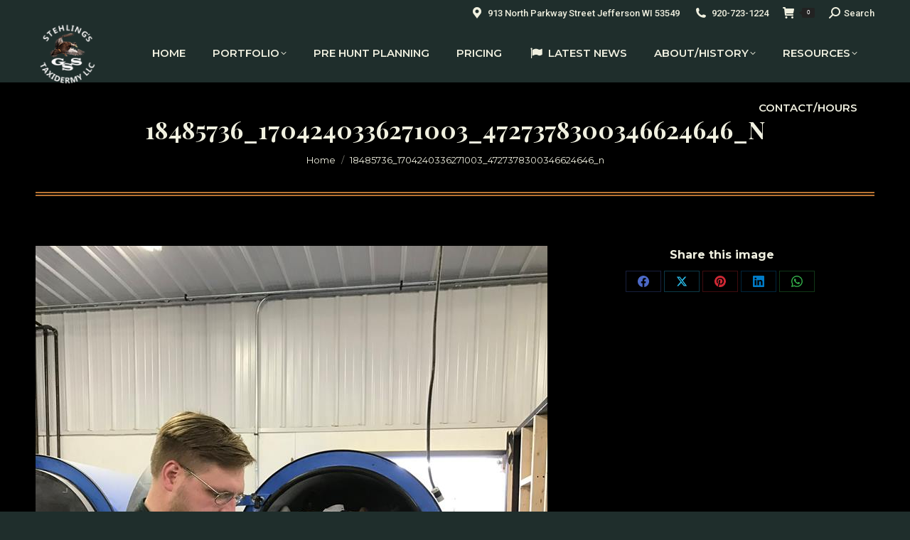

--- FILE ---
content_type: text/html; charset=UTF-8
request_url: https://taxidermyplanet.com/freeze-drying-taxidermy/18485736_1704240336271003_4727378300346624646_n-2/
body_size: 23827
content:
<!DOCTYPE html>
<!--[if !(IE 6) | !(IE 7) | !(IE 8)  ]><!-->
<html lang="en-US" class="no-js">
<!--<![endif]-->
<head>
	<meta charset="UTF-8" />
				<meta name="viewport" content="width=device-width, initial-scale=1, maximum-scale=1, user-scalable=0"/>
			<meta name="theme-color" content="#b87333"/>	<link rel="profile" href="https://gmpg.org/xfn/11" />
	<meta name='robots' content='index, follow, max-image-preview:large, max-snippet:-1, max-video-preview:-1' />
	<style>img:is([sizes="auto" i], [sizes^="auto," i]) { contain-intrinsic-size: 3000px 1500px }</style>
	
	<!-- This site is optimized with the Yoast SEO Premium plugin v18.7 (Yoast SEO v26.8) - https://yoast.com/product/yoast-seo-premium-wordpress/ -->
	<title>18485736_1704240336271003_4727378300346624646_n - Stehling&#039;s Taxidermy</title>
	<link rel="canonical" href="https://taxidermyplanet.com/freeze-drying-taxidermy/18485736_1704240336271003_4727378300346624646_n-2/" />
	<meta property="og:locale" content="en_US" />
	<meta property="og:type" content="article" />
	<meta property="og:title" content="18485736_1704240336271003_4727378300346624646_n - Stehling&#039;s Taxidermy" />
	<meta property="og:url" content="https://taxidermyplanet.com/freeze-drying-taxidermy/18485736_1704240336271003_4727378300346624646_n-2/" />
	<meta property="og:site_name" content="Stehling&#039;s Taxidermy" />
	<meta property="og:image" content="https://taxidermyplanet.com/freeze-drying-taxidermy/18485736_1704240336271003_4727378300346624646_n-2" />
	<meta property="og:image:width" content="720" />
	<meta property="og:image:height" content="960" />
	<meta property="og:image:type" content="image/jpeg" />
	<meta name="twitter:card" content="summary_large_image" />
	<script type="application/ld+json" class="yoast-schema-graph">{"@context":"https://schema.org","@graph":[{"@type":"WebPage","@id":"https://taxidermyplanet.com/freeze-drying-taxidermy/18485736_1704240336271003_4727378300346624646_n-2/","url":"https://taxidermyplanet.com/freeze-drying-taxidermy/18485736_1704240336271003_4727378300346624646_n-2/","name":"18485736_1704240336271003_4727378300346624646_n - Stehling&#039;s Taxidermy","isPartOf":{"@id":"https://taxidermyplanet.com/#website"},"primaryImageOfPage":{"@id":"https://taxidermyplanet.com/freeze-drying-taxidermy/18485736_1704240336271003_4727378300346624646_n-2/#primaryimage"},"image":{"@id":"https://taxidermyplanet.com/freeze-drying-taxidermy/18485736_1704240336271003_4727378300346624646_n-2/#primaryimage"},"thumbnailUrl":"https://taxidermyplanet.com/wp-content/uploads/2017/08/18485736_1704240336271003_4727378300346624646_n-1.jpg","datePublished":"2017-08-16T01:08:25+00:00","breadcrumb":{"@id":"https://taxidermyplanet.com/freeze-drying-taxidermy/18485736_1704240336271003_4727378300346624646_n-2/#breadcrumb"},"inLanguage":"en-US","potentialAction":[{"@type":"ReadAction","target":["https://taxidermyplanet.com/freeze-drying-taxidermy/18485736_1704240336271003_4727378300346624646_n-2/"]}]},{"@type":"ImageObject","inLanguage":"en-US","@id":"https://taxidermyplanet.com/freeze-drying-taxidermy/18485736_1704240336271003_4727378300346624646_n-2/#primaryimage","url":"https://taxidermyplanet.com/wp-content/uploads/2017/08/18485736_1704240336271003_4727378300346624646_n-1.jpg","contentUrl":"https://taxidermyplanet.com/wp-content/uploads/2017/08/18485736_1704240336271003_4727378300346624646_n-1.jpg","width":720,"height":960},{"@type":"BreadcrumbList","@id":"https://taxidermyplanet.com/freeze-drying-taxidermy/18485736_1704240336271003_4727378300346624646_n-2/#breadcrumb","itemListElement":[{"@type":"ListItem","position":1,"name":"Home","item":"https://taxidermyplanet.com/"},{"@type":"ListItem","position":2,"name":"Freeze Drying Taxidermy","item":"https://taxidermyplanet.com/freeze-drying-taxidermy/"},{"@type":"ListItem","position":3,"name":"18485736_1704240336271003_4727378300346624646_n"}]},{"@type":"WebSite","@id":"https://taxidermyplanet.com/#website","url":"https://taxidermyplanet.com/","name":"Stehling's Taxidermy","description":"Full service taxidermy studio located in Jefferson, Wisconsin","publisher":{"@id":"https://taxidermyplanet.com/#organization"},"potentialAction":[{"@type":"SearchAction","target":{"@type":"EntryPoint","urlTemplate":"https://taxidermyplanet.com/?s={search_term_string}"},"query-input":{"@type":"PropertyValueSpecification","valueRequired":true,"valueName":"search_term_string"}}],"inLanguage":"en-US"},{"@type":"Organization","@id":"https://taxidermyplanet.com/#organization","name":"Stehling's Taxidermy Planet","url":"https://taxidermyplanet.com/","logo":{"@type":"ImageObject","inLanguage":"en-US","@id":"https://taxidermyplanet.com/#/schema/logo/image/","url":"https://taxidermyplanet.com/wp-content/uploads/2023/10/stehlings-taxidermy-logo.jpg","contentUrl":"https://taxidermyplanet.com/wp-content/uploads/2023/10/stehlings-taxidermy-logo.jpg","width":962,"height":962,"caption":"Stehling's Taxidermy Planet"},"image":{"@id":"https://taxidermyplanet.com/#/schema/logo/image/"}}]}</script>
	<!-- / Yoast SEO Premium plugin. -->


<link rel='dns-prefetch' href='//www.google.com' />
<link rel='dns-prefetch' href='//collect.commerce.godaddy.com' />
<link rel='dns-prefetch' href='//www.googletagmanager.com' />
<link rel='dns-prefetch' href='//fonts.googleapis.com' />
<link rel="alternate" type="application/rss+xml" title="Stehling&#039;s Taxidermy &raquo; Feed" href="https://taxidermyplanet.com/feed/" />
<script>
window._wpemojiSettings = {"baseUrl":"https:\/\/s.w.org\/images\/core\/emoji\/16.0.1\/72x72\/","ext":".png","svgUrl":"https:\/\/s.w.org\/images\/core\/emoji\/16.0.1\/svg\/","svgExt":".svg","source":{"concatemoji":"https:\/\/taxidermyplanet.com\/wp-includes\/js\/wp-emoji-release.min.js?ver=6.8.3"}};
/*! This file is auto-generated */
!function(s,n){var o,i,e;function c(e){try{var t={supportTests:e,timestamp:(new Date).valueOf()};sessionStorage.setItem(o,JSON.stringify(t))}catch(e){}}function p(e,t,n){e.clearRect(0,0,e.canvas.width,e.canvas.height),e.fillText(t,0,0);var t=new Uint32Array(e.getImageData(0,0,e.canvas.width,e.canvas.height).data),a=(e.clearRect(0,0,e.canvas.width,e.canvas.height),e.fillText(n,0,0),new Uint32Array(e.getImageData(0,0,e.canvas.width,e.canvas.height).data));return t.every(function(e,t){return e===a[t]})}function u(e,t){e.clearRect(0,0,e.canvas.width,e.canvas.height),e.fillText(t,0,0);for(var n=e.getImageData(16,16,1,1),a=0;a<n.data.length;a++)if(0!==n.data[a])return!1;return!0}function f(e,t,n,a){switch(t){case"flag":return n(e,"\ud83c\udff3\ufe0f\u200d\u26a7\ufe0f","\ud83c\udff3\ufe0f\u200b\u26a7\ufe0f")?!1:!n(e,"\ud83c\udde8\ud83c\uddf6","\ud83c\udde8\u200b\ud83c\uddf6")&&!n(e,"\ud83c\udff4\udb40\udc67\udb40\udc62\udb40\udc65\udb40\udc6e\udb40\udc67\udb40\udc7f","\ud83c\udff4\u200b\udb40\udc67\u200b\udb40\udc62\u200b\udb40\udc65\u200b\udb40\udc6e\u200b\udb40\udc67\u200b\udb40\udc7f");case"emoji":return!a(e,"\ud83e\udedf")}return!1}function g(e,t,n,a){var r="undefined"!=typeof WorkerGlobalScope&&self instanceof WorkerGlobalScope?new OffscreenCanvas(300,150):s.createElement("canvas"),o=r.getContext("2d",{willReadFrequently:!0}),i=(o.textBaseline="top",o.font="600 32px Arial",{});return e.forEach(function(e){i[e]=t(o,e,n,a)}),i}function t(e){var t=s.createElement("script");t.src=e,t.defer=!0,s.head.appendChild(t)}"undefined"!=typeof Promise&&(o="wpEmojiSettingsSupports",i=["flag","emoji"],n.supports={everything:!0,everythingExceptFlag:!0},e=new Promise(function(e){s.addEventListener("DOMContentLoaded",e,{once:!0})}),new Promise(function(t){var n=function(){try{var e=JSON.parse(sessionStorage.getItem(o));if("object"==typeof e&&"number"==typeof e.timestamp&&(new Date).valueOf()<e.timestamp+604800&&"object"==typeof e.supportTests)return e.supportTests}catch(e){}return null}();if(!n){if("undefined"!=typeof Worker&&"undefined"!=typeof OffscreenCanvas&&"undefined"!=typeof URL&&URL.createObjectURL&&"undefined"!=typeof Blob)try{var e="postMessage("+g.toString()+"("+[JSON.stringify(i),f.toString(),p.toString(),u.toString()].join(",")+"));",a=new Blob([e],{type:"text/javascript"}),r=new Worker(URL.createObjectURL(a),{name:"wpTestEmojiSupports"});return void(r.onmessage=function(e){c(n=e.data),r.terminate(),t(n)})}catch(e){}c(n=g(i,f,p,u))}t(n)}).then(function(e){for(var t in e)n.supports[t]=e[t],n.supports.everything=n.supports.everything&&n.supports[t],"flag"!==t&&(n.supports.everythingExceptFlag=n.supports.everythingExceptFlag&&n.supports[t]);n.supports.everythingExceptFlag=n.supports.everythingExceptFlag&&!n.supports.flag,n.DOMReady=!1,n.readyCallback=function(){n.DOMReady=!0}}).then(function(){return e}).then(function(){var e;n.supports.everything||(n.readyCallback(),(e=n.source||{}).concatemoji?t(e.concatemoji):e.wpemoji&&e.twemoji&&(t(e.twemoji),t(e.wpemoji)))}))}((window,document),window._wpemojiSettings);
</script>
<link rel='stylesheet' id='stripe-main-styles-css' href='https://taxidermyplanet.com/wp-content/mu-plugins/vendor/godaddy/mwc-core/assets/css/stripe-settings.css' media='all' />
<link rel='stylesheet' id='godaddy-payments-payinperson-main-styles-css' href='https://taxidermyplanet.com/wp-content/mu-plugins/vendor/godaddy/mwc-core/assets/css/pay-in-person-method.css' media='all' />
<style id='wp-emoji-styles-inline-css'>

	img.wp-smiley, img.emoji {
		display: inline !important;
		border: none !important;
		box-shadow: none !important;
		height: 1em !important;
		width: 1em !important;
		margin: 0 0.07em !important;
		vertical-align: -0.1em !important;
		background: none !important;
		padding: 0 !important;
	}
</style>
<link rel='stylesheet' id='wp-block-library-css' href='https://taxidermyplanet.com/wp-includes/css/dist/block-library/style.min.css?ver=6.8.3' media='all' />
<style id='wp-block-library-theme-inline-css'>
.wp-block-audio :where(figcaption){color:#555;font-size:13px;text-align:center}.is-dark-theme .wp-block-audio :where(figcaption){color:#ffffffa6}.wp-block-audio{margin:0 0 1em}.wp-block-code{border:1px solid #ccc;border-radius:4px;font-family:Menlo,Consolas,monaco,monospace;padding:.8em 1em}.wp-block-embed :where(figcaption){color:#555;font-size:13px;text-align:center}.is-dark-theme .wp-block-embed :where(figcaption){color:#ffffffa6}.wp-block-embed{margin:0 0 1em}.blocks-gallery-caption{color:#555;font-size:13px;text-align:center}.is-dark-theme .blocks-gallery-caption{color:#ffffffa6}:root :where(.wp-block-image figcaption){color:#555;font-size:13px;text-align:center}.is-dark-theme :root :where(.wp-block-image figcaption){color:#ffffffa6}.wp-block-image{margin:0 0 1em}.wp-block-pullquote{border-bottom:4px solid;border-top:4px solid;color:currentColor;margin-bottom:1.75em}.wp-block-pullquote cite,.wp-block-pullquote footer,.wp-block-pullquote__citation{color:currentColor;font-size:.8125em;font-style:normal;text-transform:uppercase}.wp-block-quote{border-left:.25em solid;margin:0 0 1.75em;padding-left:1em}.wp-block-quote cite,.wp-block-quote footer{color:currentColor;font-size:.8125em;font-style:normal;position:relative}.wp-block-quote:where(.has-text-align-right){border-left:none;border-right:.25em solid;padding-left:0;padding-right:1em}.wp-block-quote:where(.has-text-align-center){border:none;padding-left:0}.wp-block-quote.is-large,.wp-block-quote.is-style-large,.wp-block-quote:where(.is-style-plain){border:none}.wp-block-search .wp-block-search__label{font-weight:700}.wp-block-search__button{border:1px solid #ccc;padding:.375em .625em}:where(.wp-block-group.has-background){padding:1.25em 2.375em}.wp-block-separator.has-css-opacity{opacity:.4}.wp-block-separator{border:none;border-bottom:2px solid;margin-left:auto;margin-right:auto}.wp-block-separator.has-alpha-channel-opacity{opacity:1}.wp-block-separator:not(.is-style-wide):not(.is-style-dots){width:100px}.wp-block-separator.has-background:not(.is-style-dots){border-bottom:none;height:1px}.wp-block-separator.has-background:not(.is-style-wide):not(.is-style-dots){height:2px}.wp-block-table{margin:0 0 1em}.wp-block-table td,.wp-block-table th{word-break:normal}.wp-block-table :where(figcaption){color:#555;font-size:13px;text-align:center}.is-dark-theme .wp-block-table :where(figcaption){color:#ffffffa6}.wp-block-video :where(figcaption){color:#555;font-size:13px;text-align:center}.is-dark-theme .wp-block-video :where(figcaption){color:#ffffffa6}.wp-block-video{margin:0 0 1em}:root :where(.wp-block-template-part.has-background){margin-bottom:0;margin-top:0;padding:1.25em 2.375em}
</style>
<style id='classic-theme-styles-inline-css'>
/*! This file is auto-generated */
.wp-block-button__link{color:#fff;background-color:#32373c;border-radius:9999px;box-shadow:none;text-decoration:none;padding:calc(.667em + 2px) calc(1.333em + 2px);font-size:1.125em}.wp-block-file__button{background:#32373c;color:#fff;text-decoration:none}
</style>
<link rel='stylesheet' id='dashicons-css' href='https://taxidermyplanet.com/wp-includes/css/dashicons.min.css?ver=6.8.3' media='all' />
<style id='dashicons-inline-css'>
[data-font="Dashicons"]:before {font-family: 'Dashicons' !important;content: attr(data-icon) !important;speak: none !important;font-weight: normal !important;font-variant: normal !important;text-transform: none !important;line-height: 1 !important;font-style: normal !important;-webkit-font-smoothing: antialiased !important;-moz-osx-font-smoothing: grayscale !important;}
</style>
<link rel='stylesheet' id='essgrid-blocks-editor-css-css' href='https://taxidermyplanet.com/wp-content/plugins/essential-grid/public/includes/builders/gutenberg/build/index.css?ver=1766468523' media='all' />
<style id='global-styles-inline-css'>
:root{--wp--preset--aspect-ratio--square: 1;--wp--preset--aspect-ratio--4-3: 4/3;--wp--preset--aspect-ratio--3-4: 3/4;--wp--preset--aspect-ratio--3-2: 3/2;--wp--preset--aspect-ratio--2-3: 2/3;--wp--preset--aspect-ratio--16-9: 16/9;--wp--preset--aspect-ratio--9-16: 9/16;--wp--preset--color--black: #000000;--wp--preset--color--cyan-bluish-gray: #abb8c3;--wp--preset--color--white: #FFF;--wp--preset--color--pale-pink: #f78da7;--wp--preset--color--vivid-red: #cf2e2e;--wp--preset--color--luminous-vivid-orange: #ff6900;--wp--preset--color--luminous-vivid-amber: #fcb900;--wp--preset--color--light-green-cyan: #7bdcb5;--wp--preset--color--vivid-green-cyan: #00d084;--wp--preset--color--pale-cyan-blue: #8ed1fc;--wp--preset--color--vivid-cyan-blue: #0693e3;--wp--preset--color--vivid-purple: #9b51e0;--wp--preset--color--accent: #b87333;--wp--preset--color--dark-gray: #111;--wp--preset--color--light-gray: #767676;--wp--preset--gradient--vivid-cyan-blue-to-vivid-purple: linear-gradient(135deg,rgba(6,147,227,1) 0%,rgb(155,81,224) 100%);--wp--preset--gradient--light-green-cyan-to-vivid-green-cyan: linear-gradient(135deg,rgb(122,220,180) 0%,rgb(0,208,130) 100%);--wp--preset--gradient--luminous-vivid-amber-to-luminous-vivid-orange: linear-gradient(135deg,rgba(252,185,0,1) 0%,rgba(255,105,0,1) 100%);--wp--preset--gradient--luminous-vivid-orange-to-vivid-red: linear-gradient(135deg,rgba(255,105,0,1) 0%,rgb(207,46,46) 100%);--wp--preset--gradient--very-light-gray-to-cyan-bluish-gray: linear-gradient(135deg,rgb(238,238,238) 0%,rgb(169,184,195) 100%);--wp--preset--gradient--cool-to-warm-spectrum: linear-gradient(135deg,rgb(74,234,220) 0%,rgb(151,120,209) 20%,rgb(207,42,186) 40%,rgb(238,44,130) 60%,rgb(251,105,98) 80%,rgb(254,248,76) 100%);--wp--preset--gradient--blush-light-purple: linear-gradient(135deg,rgb(255,206,236) 0%,rgb(152,150,240) 100%);--wp--preset--gradient--blush-bordeaux: linear-gradient(135deg,rgb(254,205,165) 0%,rgb(254,45,45) 50%,rgb(107,0,62) 100%);--wp--preset--gradient--luminous-dusk: linear-gradient(135deg,rgb(255,203,112) 0%,rgb(199,81,192) 50%,rgb(65,88,208) 100%);--wp--preset--gradient--pale-ocean: linear-gradient(135deg,rgb(255,245,203) 0%,rgb(182,227,212) 50%,rgb(51,167,181) 100%);--wp--preset--gradient--electric-grass: linear-gradient(135deg,rgb(202,248,128) 0%,rgb(113,206,126) 100%);--wp--preset--gradient--midnight: linear-gradient(135deg,rgb(2,3,129) 0%,rgb(40,116,252) 100%);--wp--preset--font-size--small: 13px;--wp--preset--font-size--medium: 20px;--wp--preset--font-size--large: 36px;--wp--preset--font-size--x-large: 42px;--wp--preset--spacing--20: 0.44rem;--wp--preset--spacing--30: 0.67rem;--wp--preset--spacing--40: 1rem;--wp--preset--spacing--50: 1.5rem;--wp--preset--spacing--60: 2.25rem;--wp--preset--spacing--70: 3.38rem;--wp--preset--spacing--80: 5.06rem;--wp--preset--shadow--natural: 6px 6px 9px rgba(0, 0, 0, 0.2);--wp--preset--shadow--deep: 12px 12px 50px rgba(0, 0, 0, 0.4);--wp--preset--shadow--sharp: 6px 6px 0px rgba(0, 0, 0, 0.2);--wp--preset--shadow--outlined: 6px 6px 0px -3px rgba(255, 255, 255, 1), 6px 6px rgba(0, 0, 0, 1);--wp--preset--shadow--crisp: 6px 6px 0px rgba(0, 0, 0, 1);}:where(.is-layout-flex){gap: 0.5em;}:where(.is-layout-grid){gap: 0.5em;}body .is-layout-flex{display: flex;}.is-layout-flex{flex-wrap: wrap;align-items: center;}.is-layout-flex > :is(*, div){margin: 0;}body .is-layout-grid{display: grid;}.is-layout-grid > :is(*, div){margin: 0;}:where(.wp-block-columns.is-layout-flex){gap: 2em;}:where(.wp-block-columns.is-layout-grid){gap: 2em;}:where(.wp-block-post-template.is-layout-flex){gap: 1.25em;}:where(.wp-block-post-template.is-layout-grid){gap: 1.25em;}.has-black-color{color: var(--wp--preset--color--black) !important;}.has-cyan-bluish-gray-color{color: var(--wp--preset--color--cyan-bluish-gray) !important;}.has-white-color{color: var(--wp--preset--color--white) !important;}.has-pale-pink-color{color: var(--wp--preset--color--pale-pink) !important;}.has-vivid-red-color{color: var(--wp--preset--color--vivid-red) !important;}.has-luminous-vivid-orange-color{color: var(--wp--preset--color--luminous-vivid-orange) !important;}.has-luminous-vivid-amber-color{color: var(--wp--preset--color--luminous-vivid-amber) !important;}.has-light-green-cyan-color{color: var(--wp--preset--color--light-green-cyan) !important;}.has-vivid-green-cyan-color{color: var(--wp--preset--color--vivid-green-cyan) !important;}.has-pale-cyan-blue-color{color: var(--wp--preset--color--pale-cyan-blue) !important;}.has-vivid-cyan-blue-color{color: var(--wp--preset--color--vivid-cyan-blue) !important;}.has-vivid-purple-color{color: var(--wp--preset--color--vivid-purple) !important;}.has-black-background-color{background-color: var(--wp--preset--color--black) !important;}.has-cyan-bluish-gray-background-color{background-color: var(--wp--preset--color--cyan-bluish-gray) !important;}.has-white-background-color{background-color: var(--wp--preset--color--white) !important;}.has-pale-pink-background-color{background-color: var(--wp--preset--color--pale-pink) !important;}.has-vivid-red-background-color{background-color: var(--wp--preset--color--vivid-red) !important;}.has-luminous-vivid-orange-background-color{background-color: var(--wp--preset--color--luminous-vivid-orange) !important;}.has-luminous-vivid-amber-background-color{background-color: var(--wp--preset--color--luminous-vivid-amber) !important;}.has-light-green-cyan-background-color{background-color: var(--wp--preset--color--light-green-cyan) !important;}.has-vivid-green-cyan-background-color{background-color: var(--wp--preset--color--vivid-green-cyan) !important;}.has-pale-cyan-blue-background-color{background-color: var(--wp--preset--color--pale-cyan-blue) !important;}.has-vivid-cyan-blue-background-color{background-color: var(--wp--preset--color--vivid-cyan-blue) !important;}.has-vivid-purple-background-color{background-color: var(--wp--preset--color--vivid-purple) !important;}.has-black-border-color{border-color: var(--wp--preset--color--black) !important;}.has-cyan-bluish-gray-border-color{border-color: var(--wp--preset--color--cyan-bluish-gray) !important;}.has-white-border-color{border-color: var(--wp--preset--color--white) !important;}.has-pale-pink-border-color{border-color: var(--wp--preset--color--pale-pink) !important;}.has-vivid-red-border-color{border-color: var(--wp--preset--color--vivid-red) !important;}.has-luminous-vivid-orange-border-color{border-color: var(--wp--preset--color--luminous-vivid-orange) !important;}.has-luminous-vivid-amber-border-color{border-color: var(--wp--preset--color--luminous-vivid-amber) !important;}.has-light-green-cyan-border-color{border-color: var(--wp--preset--color--light-green-cyan) !important;}.has-vivid-green-cyan-border-color{border-color: var(--wp--preset--color--vivid-green-cyan) !important;}.has-pale-cyan-blue-border-color{border-color: var(--wp--preset--color--pale-cyan-blue) !important;}.has-vivid-cyan-blue-border-color{border-color: var(--wp--preset--color--vivid-cyan-blue) !important;}.has-vivid-purple-border-color{border-color: var(--wp--preset--color--vivid-purple) !important;}.has-vivid-cyan-blue-to-vivid-purple-gradient-background{background: var(--wp--preset--gradient--vivid-cyan-blue-to-vivid-purple) !important;}.has-light-green-cyan-to-vivid-green-cyan-gradient-background{background: var(--wp--preset--gradient--light-green-cyan-to-vivid-green-cyan) !important;}.has-luminous-vivid-amber-to-luminous-vivid-orange-gradient-background{background: var(--wp--preset--gradient--luminous-vivid-amber-to-luminous-vivid-orange) !important;}.has-luminous-vivid-orange-to-vivid-red-gradient-background{background: var(--wp--preset--gradient--luminous-vivid-orange-to-vivid-red) !important;}.has-very-light-gray-to-cyan-bluish-gray-gradient-background{background: var(--wp--preset--gradient--very-light-gray-to-cyan-bluish-gray) !important;}.has-cool-to-warm-spectrum-gradient-background{background: var(--wp--preset--gradient--cool-to-warm-spectrum) !important;}.has-blush-light-purple-gradient-background{background: var(--wp--preset--gradient--blush-light-purple) !important;}.has-blush-bordeaux-gradient-background{background: var(--wp--preset--gradient--blush-bordeaux) !important;}.has-luminous-dusk-gradient-background{background: var(--wp--preset--gradient--luminous-dusk) !important;}.has-pale-ocean-gradient-background{background: var(--wp--preset--gradient--pale-ocean) !important;}.has-electric-grass-gradient-background{background: var(--wp--preset--gradient--electric-grass) !important;}.has-midnight-gradient-background{background: var(--wp--preset--gradient--midnight) !important;}.has-small-font-size{font-size: var(--wp--preset--font-size--small) !important;}.has-medium-font-size{font-size: var(--wp--preset--font-size--medium) !important;}.has-large-font-size{font-size: var(--wp--preset--font-size--large) !important;}.has-x-large-font-size{font-size: var(--wp--preset--font-size--x-large) !important;}
:where(.wp-block-post-template.is-layout-flex){gap: 1.25em;}:where(.wp-block-post-template.is-layout-grid){gap: 1.25em;}
:where(.wp-block-columns.is-layout-flex){gap: 2em;}:where(.wp-block-columns.is-layout-grid){gap: 2em;}
:root :where(.wp-block-pullquote){font-size: 1.5em;line-height: 1.6;}
</style>
<link rel='stylesheet' id='sr7css-css' href='//taxidermyplanet.com/wp-content/plugins/revslider/public/css/sr7.css?ver=6.7.40' media='all' />
<style id='woocommerce-inline-inline-css'>
.woocommerce form .form-row .required { visibility: visible; }
</style>
<link rel='stylesheet' id='wp-components-css' href='https://taxidermyplanet.com/wp-includes/css/dist/components/style.min.css?ver=6.8.3' media='all' />
<link rel='stylesheet' id='godaddy-styles-css' href='https://taxidermyplanet.com/wp-content/mu-plugins/vendor/wpex/godaddy-launch/includes/Dependencies/GoDaddy/Styles/build/latest.css?ver=2.0.2' media='all' />
<link rel='stylesheet' id='passster-public-css' href='https://taxidermyplanet.com/wp-content/plugins/content-protector/assets/public/passster-public.min.css?ver=4.2.27' media='all' />
<link rel='stylesheet' id='the7-font-css' href='https://taxidermyplanet.com/wp-content/themes/dt-the7/fonts/icomoon-the7-font/icomoon-the7-font.min.css?ver=14.2.0' media='all' />
<link rel='stylesheet' id='the7-awesome-fonts-css' href='https://taxidermyplanet.com/wp-content/themes/dt-the7/fonts/FontAwesome/css/all.min.css?ver=14.2.0' media='all' />
<link rel='stylesheet' id='the7-awesome-fonts-back-css' href='https://taxidermyplanet.com/wp-content/themes/dt-the7/fonts/FontAwesome/back-compat.min.css?ver=14.2.0' media='all' />
<link rel='stylesheet' id='the7-Defaults-css' href='https://taxidermyplanet.com/wp-content/uploads/smile_fonts/Defaults/Defaults.css?ver=6.8.3' media='all' />
<link rel='stylesheet' id='tablepress-default-css' href='https://taxidermyplanet.com/wp-content/tablepress-combined.min.css?ver=37' media='all' />
<link rel='stylesheet' id='mwc-payments-payment-form-css' href='https://taxidermyplanet.com/wp-content/mu-plugins/vendor/godaddy/mwc-core/assets/css/payment-form.css' media='all' />
<link rel='stylesheet' id='dt-web-fonts-css' href='https://fonts.googleapis.com/css?family=Roboto:400,500,600,700%7CPlus+Jakarta+Sans:400,400normal,600,700%7CRoboto+Condensed:400,600,700%7CMontserrat:400,400normal,600,600normal,700%7CPlayfair+Display:400,600,700%7COpen+Sans:400,600,700' media='all' />
<link rel='stylesheet' id='dt-main-css' href='https://taxidermyplanet.com/wp-content/themes/dt-the7/css/main.min.css?ver=14.2.0' media='all' />
<link rel='stylesheet' id='the7-custom-scrollbar-css' href='https://taxidermyplanet.com/wp-content/themes/dt-the7/lib/custom-scrollbar/custom-scrollbar.min.css?ver=14.2.0' media='all' />
<link rel='stylesheet' id='the7-wpbakery-css' href='https://taxidermyplanet.com/wp-content/themes/dt-the7/css/wpbakery.min.css?ver=14.2.0' media='all' />
<link rel='stylesheet' id='the7-core-css' href='https://taxidermyplanet.com/wp-content/plugins/dt-the7-core/assets/css/post-type.min.css?ver=2.7.12' media='all' />
<link rel='stylesheet' id='the7-css-vars-css' href='https://taxidermyplanet.com/wp-content/uploads/the7-css/css-vars.css?ver=8962fae5de8b' media='all' />
<link rel='stylesheet' id='dt-custom-css' href='https://taxidermyplanet.com/wp-content/uploads/the7-css/custom.css?ver=8962fae5de8b' media='all' />
<link rel='stylesheet' id='wc-dt-custom-css' href='https://taxidermyplanet.com/wp-content/uploads/the7-css/compatibility/wc-dt-custom.css?ver=8962fae5de8b' media='all' />
<link rel='stylesheet' id='dt-media-css' href='https://taxidermyplanet.com/wp-content/uploads/the7-css/media.css?ver=8962fae5de8b' media='all' />
<link rel='stylesheet' id='the7-mega-menu-css' href='https://taxidermyplanet.com/wp-content/uploads/the7-css/mega-menu.css?ver=8962fae5de8b' media='all' />
<link rel='stylesheet' id='the7-elements-albums-portfolio-css' href='https://taxidermyplanet.com/wp-content/uploads/the7-css/the7-elements-albums-portfolio.css?ver=8962fae5de8b' media='all' />
<link rel='stylesheet' id='the7-elements-css' href='https://taxidermyplanet.com/wp-content/uploads/the7-css/post-type-dynamic.css?ver=8962fae5de8b' media='all' />
<link rel='stylesheet' id='tp-fontello-css' href='https://taxidermyplanet.com/wp-content/plugins/essential-grid/public/assets/font/fontello/css/fontello.css?ver=3.1.10' media='all' />
<link rel='stylesheet' id='esg-plugin-settings-css' href='https://taxidermyplanet.com/wp-content/plugins/essential-grid/public/assets/css/settings.css?ver=3.1.10' media='all' />
<link rel='stylesheet' id='tp-barlow-condensed-css' href='https://fonts.googleapis.com/css?family=Barlow+Condensed%3A100%2C200%2C300%2C400%2C500%2C600%2C700&#038;ver=1.1.6' media='all' />
<link rel='stylesheet' id='tp-open-sans-css' href='https://fonts.googleapis.com/css?family=Open+Sans%3A300%2C400%2C600%2C700%2C800&#038;ver=1.1.6' media='all' />
<link rel='stylesheet' id='style-css' href='https://taxidermyplanet.com/wp-content/themes/dt-the7-child/style.css?ver=14.2.0' media='all' />
<script src="https://taxidermyplanet.com/wp-includes/js/jquery/jquery.min.js?ver=3.7.1" id="jquery-core-js"></script>
<script src="https://taxidermyplanet.com/wp-includes/js/jquery/jquery-migrate.min.js?ver=3.4.1" id="jquery-migrate-js"></script>
<script src="https://taxidermyplanet.com/wp-content/plugins/recaptcha-woo/js/rcfwc.js?ver=1.0" id="rcfwc-js-js" defer data-wp-strategy="defer"></script>
<script src="https://www.google.com/recaptcha/api.js?hl=en_US" id="recaptcha-js" defer data-wp-strategy="defer"></script>
<script id="tp-tools-js-before">
window.ESG ??={};ESG.E ??={};ESG.E.site_url='https://taxidermyplanet.com';ESG.E.plugin_url='https://taxidermyplanet.com/wp-content/plugins/essential-grid/';ESG.E.ajax_url='https://taxidermyplanet.com/wp-admin/admin-ajax.php';ESG.E.nonce='064acbf4c7';ESG.E.tptools=false;ESG.E.waitTptFunc ??=[];ESG.F ??={};ESG.F.waitTpt=() =>{if ( typeof jQuery==='undefined' ||!window?._tpt?.regResource ||!ESG?.E?.plugin_url ||(!ESG.E.tptools && !window?.SR7?.E?.plugin_url) ) return setTimeout(ESG.F.waitTpt,29);if (!window._tpt.gsap) window._tpt.regResource({id:'tpgsap',url:ESG.E.tptools && ESG.E.plugin_url+'public/assets/js/libs/tpgsap.js' ||SR7.E.plugin_url + 'public/js/libs/tpgsap.js'});_tpt.checkResources(['tpgsap']).then(() =>{if (window.tpGS && !_tpt?.Back){_tpt.eases=tpGS.eases;Object.keys(_tpt.eases).forEach((e) => {_tpt[e] ===undefined && (_tpt[e]=tpGS[e])});}ESG.E.waitTptFunc.forEach((f) =>{typeof f ==='function' && f();});ESG.E.waitTptFunc=[];});}
</script>
<script src="//taxidermyplanet.com/wp-content/plugins/revslider/public/js/libs/tptools.js?ver=6.7.40" id="tp-tools-js" async data-wp-strategy="async"></script>
<script src="//taxidermyplanet.com/wp-content/plugins/revslider/public/js/sr7.js?ver=6.7.40" id="sr7-js" async data-wp-strategy="async"></script>
<script src="https://taxidermyplanet.com/wp-content/plugins/woocommerce/assets/js/jquery-blockui/jquery.blockUI.min.js?ver=2.7.0-wc.10.4.3" id="wc-jquery-blockui-js" data-wp-strategy="defer"></script>
<script id="wc-add-to-cart-js-extra">
var wc_add_to_cart_params = {"ajax_url":"\/wp-admin\/admin-ajax.php","wc_ajax_url":"\/?wc-ajax=%%endpoint%%","i18n_view_cart":"View cart","cart_url":"https:\/\/taxidermyplanet.com\/cart\/","is_cart":"","cart_redirect_after_add":"no"};
</script>
<script src="https://taxidermyplanet.com/wp-content/plugins/woocommerce/assets/js/frontend/add-to-cart.min.js?ver=10.4.3" id="wc-add-to-cart-js" data-wp-strategy="defer"></script>
<script src="https://taxidermyplanet.com/wp-content/plugins/woocommerce/assets/js/js-cookie/js.cookie.min.js?ver=2.1.4-wc.10.4.3" id="wc-js-cookie-js" defer data-wp-strategy="defer"></script>
<script id="woocommerce-js-extra">
var woocommerce_params = {"ajax_url":"\/wp-admin\/admin-ajax.php","wc_ajax_url":"\/?wc-ajax=%%endpoint%%","i18n_password_show":"Show password","i18n_password_hide":"Hide password"};
</script>
<script src="https://taxidermyplanet.com/wp-content/plugins/woocommerce/assets/js/frontend/woocommerce.min.js?ver=10.4.3" id="woocommerce-js" defer data-wp-strategy="defer"></script>
<script src="https://taxidermyplanet.com/wp-includes/js/dist/hooks.min.js?ver=4d63a3d491d11ffd8ac6" id="wp-hooks-js"></script>
<script src="https://taxidermyplanet.com/wp-includes/js/dist/i18n.min.js?ver=5e580eb46a90c2b997e6" id="wp-i18n-js"></script>
<script id="wp-i18n-js-after">
wp.i18n.setLocaleData( { 'text direction\u0004ltr': [ 'ltr' ] } );
</script>
<script src="https://taxidermyplanet.com/wp-includes/js/dist/vendor/wp-polyfill.min.js?ver=3.15.0" id="wp-polyfill-js"></script>
<script src="https://taxidermyplanet.com/wp-includes/js/dist/url.min.js?ver=c2964167dfe2477c14ea" id="wp-url-js"></script>
<script src="https://taxidermyplanet.com/wp-includes/js/dist/api-fetch.min.js?ver=3623a576c78df404ff20" id="wp-api-fetch-js"></script>
<script id="wp-api-fetch-js-after">
wp.apiFetch.use( wp.apiFetch.createRootURLMiddleware( "https://taxidermyplanet.com/wp-json/" ) );
wp.apiFetch.nonceMiddleware = wp.apiFetch.createNonceMiddleware( "58b42b1110" );
wp.apiFetch.use( wp.apiFetch.nonceMiddleware );
wp.apiFetch.use( wp.apiFetch.mediaUploadMiddleware );
wp.apiFetch.nonceEndpoint = "https://taxidermyplanet.com/wp-admin/admin-ajax.php?action=rest-nonce";
</script>
<script src="https://taxidermyplanet.com/wp-content/plugins/content-protector/assets/public/cookie.js?ver=4.2.27" id="passster-cookie-js"></script>
<script id="passster-public-js-extra">
var ps_ajax = {"ajax_url":"https:\/\/taxidermyplanet.com\/wp-admin\/admin-ajax.php","rest_url":"https:\/\/taxidermyplanet.com\/wp-json\/","nonce":"8748eb6cc9","hash_nonce":"fbad945897","logout_nonce":"5b5da3f9c8","post_id":"6619","shortcodes":[],"permalink":"https:\/\/taxidermyplanet.com\/freeze-drying-taxidermy\/18485736_1704240336271003_4727378300346624646_n-2\/","cookie_duration_unit":"days","cookie_duration":"2","disable_cookie":"","unlock_mode":"1"};
</script>
<script src="https://taxidermyplanet.com/wp-content/plugins/content-protector/assets/public/passster-public.min.js?ver=4.2.27" id="passster-public-js"></script>
<script src="https://taxidermyplanet.com/wp-content/plugins/js_composer/assets/js/vendors/woocommerce-add-to-cart.js?ver=8.7.2" id="vc_woocommerce-add-to-cart-js-js"></script>
<script id="WCPAY_ASSETS-js-extra">
var wcpayAssets = {"url":"https:\/\/taxidermyplanet.com\/wp-content\/plugins\/woocommerce-payments\/dist\/"};
</script>
<script src="https://collect.commerce.godaddy.com/sdk.js" id="poynt-collect-sdk-js"></script>
<script id="mwc-payments-poynt-payment-form-js-extra">
var poyntPaymentFormI18n = {"errorMessages":{"genericError":"An error occurred, please try again or try an alternate form of payment.","missingCardDetails":"Missing card details.","missingBillingDetails":"Missing billing details."}};
</script>
<script src="https://taxidermyplanet.com/wp-content/mu-plugins/vendor/godaddy/mwc-core/assets/js/payments/frontend/poynt.js" id="mwc-payments-poynt-payment-form-js"></script>
<script id="dt-above-fold-js-extra">
var dtLocal = {"themeUrl":"https:\/\/taxidermyplanet.com\/wp-content\/themes\/dt-the7","passText":"To view this protected post, enter the password below:","moreButtonText":{"loading":"Loading...","loadMore":"Load more"},"postID":"6619","ajaxurl":"https:\/\/taxidermyplanet.com\/wp-admin\/admin-ajax.php","REST":{"baseUrl":"https:\/\/taxidermyplanet.com\/wp-json\/the7\/v1","endpoints":{"sendMail":"\/send-mail"}},"contactMessages":{"required":"One or more fields have an error. Please check and try again.","terms":"Please accept the privacy policy.","fillTheCaptchaError":"Please, fill the captcha."},"captchaSiteKey":"","ajaxNonce":"0856fd54b3","pageData":{"type":"page","template":"image","layout":null},"themeSettings":{"smoothScroll":"off","lazyLoading":false,"desktopHeader":{"height":80},"ToggleCaptionEnabled":"disabled","ToggleCaption":"Navigation","floatingHeader":{"showAfter":160,"showMenu":true,"height":80,"logo":{"showLogo":true,"html":"<img class=\" preload-me\" src=\"https:\/\/taxidermyplanet.com\/wp-content\/uploads\/2018\/01\/tinypiclogowatermark-e1684261779250.png\" srcset=\"https:\/\/taxidermyplanet.com\/wp-content\/uploads\/2018\/01\/tinypiclogowatermark-e1684261779250.png 100w\" width=\"100\" height=\"100\"   sizes=\"100px\" alt=\"Stehling&#039;s Taxidermy\" \/>","url":"https:\/\/taxidermyplanet.com\/"}},"topLine":{"floatingTopLine":{"logo":{"showLogo":false,"html":""}}},"mobileHeader":{"firstSwitchPoint":1100,"secondSwitchPoint":778,"firstSwitchPointHeight":80,"secondSwitchPointHeight":80,"mobileToggleCaptionEnabled":"disabled","mobileToggleCaption":"Menu"},"stickyMobileHeaderFirstSwitch":{"logo":{"html":"<img class=\" preload-me\" src=\"https:\/\/taxidermyplanet.com\/wp-content\/uploads\/2018\/01\/tinypiclogowatermark-e1684261779250.png\" srcset=\"https:\/\/taxidermyplanet.com\/wp-content\/uploads\/2018\/01\/tinypiclogowatermark-e1684261779250.png 100w\" width=\"100\" height=\"100\"   sizes=\"100px\" alt=\"Stehling&#039;s Taxidermy\" \/>"}},"stickyMobileHeaderSecondSwitch":{"logo":{"html":"<img class=\" preload-me\" src=\"https:\/\/taxidermyplanet.com\/wp-content\/uploads\/2018\/01\/tinypiclogowatermark-e1684261779250.png\" srcset=\"https:\/\/taxidermyplanet.com\/wp-content\/uploads\/2018\/01\/tinypiclogowatermark-e1684261779250.png 100w\" width=\"100\" height=\"100\"   sizes=\"100px\" alt=\"Stehling&#039;s Taxidermy\" \/>"}},"sidebar":{"switchPoint":992},"boxedWidth":"1340px"},"VCMobileScreenWidth":"778","wcCartFragmentHash":"85da0821ea975e4781f39411a2d8e883"};
var dtShare = {"shareButtonText":{"facebook":"Share on Facebook","twitter":"Share on X","pinterest":"Pin it","linkedin":"Share on Linkedin","whatsapp":"Share on Whatsapp"},"overlayOpacity":"85"};
</script>
<script src="https://taxidermyplanet.com/wp-content/themes/dt-the7/js/above-the-fold.min.js?ver=14.2.0" id="dt-above-fold-js"></script>
<script src="https://taxidermyplanet.com/wp-content/themes/dt-the7/js/compatibility/woocommerce/woocommerce.min.js?ver=14.2.0" id="dt-woocommerce-js"></script>

<!-- Google tag (gtag.js) snippet added by Site Kit -->
<!-- Google Analytics snippet added by Site Kit -->
<script src="https://www.googletagmanager.com/gtag/js?id=G-EH5ZJN1117" id="google_gtagjs-js" async></script>
<script id="google_gtagjs-js-after">
window.dataLayer = window.dataLayer || [];function gtag(){dataLayer.push(arguments);}
gtag("set","linker",{"domains":["taxidermyplanet.com"]});
gtag("js", new Date());
gtag("set", "developer_id.dZTNiMT", true);
gtag("config", "G-EH5ZJN1117");
</script>
<script></script><link rel="https://api.w.org/" href="https://taxidermyplanet.com/wp-json/" /><link rel="alternate" title="JSON" type="application/json" href="https://taxidermyplanet.com/wp-json/wp/v2/media/6619" /><link rel="EditURI" type="application/rsd+xml" title="RSD" href="https://taxidermyplanet.com/xmlrpc.php?rsd" />
<link rel='shortlink' href='https://taxidermyplanet.com/?p=6619' />
<link rel="alternate" title="oEmbed (JSON)" type="application/json+oembed" href="https://taxidermyplanet.com/wp-json/oembed/1.0/embed?url=https%3A%2F%2Ftaxidermyplanet.com%2Ffreeze-drying-taxidermy%2F18485736_1704240336271003_4727378300346624646_n-2%2F" />
<link rel="alternate" title="oEmbed (XML)" type="text/xml+oembed" href="https://taxidermyplanet.com/wp-json/oembed/1.0/embed?url=https%3A%2F%2Ftaxidermyplanet.com%2Ffreeze-drying-taxidermy%2F18485736_1704240336271003_4727378300346624646_n-2%2F&#038;format=xml" />
<meta name="generator" content="Site Kit by Google 1.171.0" />		<script>
			if ('undefined' === typeof _affirm_config) {
				var _affirm_config = {
					public_api_key: "114K2DPQ95BJAAGW",
					script: "https://www.affirm.com/js/v2/affirm.js",
					locale: "en_US",
					country_code: "USA",

				};
				(function(l, g, m, e, a, f, b) {
					var d, c = l[m] || {},
						h = document.createElement(f),
						n = document.getElementsByTagName(f)[0],
						k = function(a, b, c) {
							return function() {
								a[b]._.push([c, arguments])
							}
						};
					c[e] = k(c, e, "set");
					d = c[e];
					c[a] = {};
					c[a]._ = [];
					d._ = [];
					c[a][b] = k(c, a, b);
					a = 0;
					for (
						b = "set add save post open " +
							"empty reset on off trigger ready setProduct"
							.split(" ");
						a < b.length; a++
					) d[b[a]] = k(c, e, b[a]);
					a = 0;
					for (b = ["get", "token", "url", "items"]; a < b.length; a++)
						d[b[a]] = function() {};
					h.async = !0;
					h.src = g[f];
					n.parentNode.insertBefore(h, n);
					delete g[f];
					d(g);
					l[m] = c
				})(
					window,
					_affirm_config,
					"affirm",
					"checkout",
					"ui",
					"script",
					"ready"
				);
			}
		</script>
		        <style>
            .passster-form {
                max-width: 700px !important;
                        }

            .passster-form > form {
                background: #FAFAFA;
                padding: 20px 20px 20px 20px;
                margin: 0px 0px 0px 0px;
                border-radius: 0px;
            }

            .passster-form .ps-form-headline {
                font-size: 24px;
                font-weight: 500;
                color: #6804cc;
            }

            .passster-form p {
                font-size: 16px;
                font-weight: 300;
                color: #000;
            }

            .passster-submit, .passster-submit-recaptcha,
			.passster-submit, .passster-submit-turnstile {
                background: #6804cc;
                padding: 10px 10px 10px 10px;
                margin: 0px 0px 0px 0px;
                border-radius: 0px;
                font-size: 12px;
                font-weight: 400;
                color: #fff;
            }

            .passster-submit:hover, .passster-submit-recaptcha:hover,
            .passster-submit:hover, .passster-submit-turnstile:hover {
                background: #000;
                color: #fff;
            }
        </style>
			<noscript><style>.woocommerce-product-gallery{ opacity: 1 !important; }</style></noscript>
	<meta name="generator" content="Powered by WPBakery Page Builder - drag and drop page builder for WordPress."/>
<link rel="preconnect" href="https://fonts.googleapis.com">
<link rel="preconnect" href="https://fonts.gstatic.com/" crossorigin>
<meta name="generator" content="Powered by Slider Revolution 6.7.40 - responsive, Mobile-Friendly Slider Plugin for WordPress with comfortable drag and drop interface." />
<script>
	window._tpt			??= {};
	window.SR7			??= {};
	_tpt.R				??= {};
	_tpt.R.fonts		??= {};
	_tpt.R.fonts.customFonts??= {};
	SR7.devMode			=  false;
	SR7.F 				??= {};
	SR7.G				??= {};
	SR7.LIB				??= {};
	SR7.E				??= {};
	SR7.E.gAddons		??= {};
	SR7.E.php 			??= {};
	SR7.E.nonce			= 'd7579abc1e';
	SR7.E.ajaxurl		= 'https://taxidermyplanet.com/wp-admin/admin-ajax.php';
	SR7.E.resturl		= 'https://taxidermyplanet.com/wp-json/';
	SR7.E.slug_path		= 'revslider/revslider.php';
	SR7.E.slug			= 'revslider';
	SR7.E.plugin_url	= 'https://taxidermyplanet.com/wp-content/plugins/revslider/';
	SR7.E.wp_plugin_url = 'https://taxidermyplanet.com/wp-content/plugins/';
	SR7.E.revision		= '6.7.40';
	SR7.E.fontBaseUrl	= '//fonts.googleapis.com/css2?family=';
	SR7.G.breakPoints 	= [1240,1024,778,480];
	SR7.G.fSUVW 		= false;
	SR7.E.modules 		= ['module','page','slide','layer','draw','animate','srtools','canvas','defaults','carousel','navigation','media','modifiers','migration'];
	SR7.E.libs 			= ['WEBGL'];
	SR7.E.css 			= ['csslp','cssbtns','cssfilters','cssnav','cssmedia'];
	SR7.E.resources		= {};
	SR7.E.ytnc			= false;
	SR7.JSON			??= {};
/*! Slider Revolution 7.0 - Page Processor */
!function(){"use strict";window.SR7??={},window._tpt??={},SR7.version="Slider Revolution 6.7.16",_tpt.getMobileZoom=()=>_tpt.is_mobile?document.documentElement.clientWidth/window.innerWidth:1,_tpt.getWinDim=function(t){_tpt.screenHeightWithUrlBar??=window.innerHeight;let e=SR7.F?.modal?.visible&&SR7.M[SR7.F.module.getIdByAlias(SR7.F.modal.requested)];_tpt.scrollBar=window.innerWidth!==document.documentElement.clientWidth||e&&window.innerWidth!==e.c.module.clientWidth,_tpt.winW=_tpt.getMobileZoom()*window.innerWidth-(_tpt.scrollBar||"prepare"==t?_tpt.scrollBarW??_tpt.mesureScrollBar():0),_tpt.winH=_tpt.getMobileZoom()*window.innerHeight,_tpt.winWAll=document.documentElement.clientWidth},_tpt.getResponsiveLevel=function(t,e){return SR7.G.fSUVW?_tpt.closestGE(t,window.innerWidth):_tpt.closestGE(t,_tpt.winWAll)},_tpt.mesureScrollBar=function(){let t=document.createElement("div");return t.className="RSscrollbar-measure",t.style.width="100px",t.style.height="100px",t.style.overflow="scroll",t.style.position="absolute",t.style.top="-9999px",document.body.appendChild(t),_tpt.scrollBarW=t.offsetWidth-t.clientWidth,document.body.removeChild(t),_tpt.scrollBarW},_tpt.loadCSS=async function(t,e,s){return s?_tpt.R.fonts.required[e].status=1:(_tpt.R[e]??={},_tpt.R[e].status=1),new Promise(((i,n)=>{if(_tpt.isStylesheetLoaded(t))s?_tpt.R.fonts.required[e].status=2:_tpt.R[e].status=2,i();else{const o=document.createElement("link");o.rel="stylesheet";let l="text",r="css";o["type"]=l+"/"+r,o.href=t,o.onload=()=>{s?_tpt.R.fonts.required[e].status=2:_tpt.R[e].status=2,i()},o.onerror=()=>{s?_tpt.R.fonts.required[e].status=3:_tpt.R[e].status=3,n(new Error(`Failed to load CSS: ${t}`))},document.head.appendChild(o)}}))},_tpt.addContainer=function(t){const{tag:e="div",id:s,class:i,datas:n,textContent:o,iHTML:l}=t,r=document.createElement(e);if(s&&""!==s&&(r.id=s),i&&""!==i&&(r.className=i),n)for(const[t,e]of Object.entries(n))"style"==t?r.style.cssText=e:r.setAttribute(`data-${t}`,e);return o&&(r.textContent=o),l&&(r.innerHTML=l),r},_tpt.collector=function(){return{fragment:new DocumentFragment,add(t){var e=_tpt.addContainer(t);return this.fragment.appendChild(e),e},append(t){t.appendChild(this.fragment)}}},_tpt.isStylesheetLoaded=function(t){let e=t.split("?")[0];return Array.from(document.querySelectorAll('link[rel="stylesheet"], link[rel="preload"]')).some((t=>t.href.split("?")[0]===e))},_tpt.preloader={requests:new Map,preloaderTemplates:new Map,show:function(t,e){if(!e||!t)return;const{type:s,color:i}=e;if(s<0||"off"==s)return;const n=`preloader_${s}`;let o=this.preloaderTemplates.get(n);o||(o=this.build(s,i),this.preloaderTemplates.set(n,o)),this.requests.has(t)||this.requests.set(t,{count:0});const l=this.requests.get(t);clearTimeout(l.timer),l.count++,1===l.count&&(l.timer=setTimeout((()=>{l.preloaderClone=o.cloneNode(!0),l.anim&&l.anim.kill(),void 0!==_tpt.gsap?l.anim=_tpt.gsap.fromTo(l.preloaderClone,1,{opacity:0},{opacity:1}):l.preloaderClone.classList.add("sr7-fade-in"),t.appendChild(l.preloaderClone)}),150))},hide:function(t){if(!this.requests.has(t))return;const e=this.requests.get(t);e.count--,e.count<0&&(e.count=0),e.anim&&e.anim.kill(),0===e.count&&(clearTimeout(e.timer),e.preloaderClone&&(e.preloaderClone.classList.remove("sr7-fade-in"),e.anim=_tpt.gsap.to(e.preloaderClone,.3,{opacity:0,onComplete:function(){e.preloaderClone.remove()}})))},state:function(t){if(!this.requests.has(t))return!1;return this.requests.get(t).count>0},build:(t,e="#ffffff",s="")=>{if(t<0||"off"===t)return null;const i=parseInt(t);if(t="prlt"+i,isNaN(i))return null;if(_tpt.loadCSS(SR7.E.plugin_url+"public/css/preloaders/t"+i+".css","preloader_"+t),isNaN(i)||i<6){const n=`background-color:${e}`,o=1===i||2==i?n:"",l=3===i||4==i?n:"",r=_tpt.collector();["dot1","dot2","bounce1","bounce2","bounce3"].forEach((t=>r.add({tag:"div",class:t,datas:{style:l}})));const d=_tpt.addContainer({tag:"sr7-prl",class:`${t} ${s}`,datas:{style:o}});return r.append(d),d}{let n={};if(7===i){let t;e.startsWith("#")?(t=e.replace("#",""),t=`rgba(${parseInt(t.substring(0,2),16)}, ${parseInt(t.substring(2,4),16)}, ${parseInt(t.substring(4,6),16)}, `):e.startsWith("rgb")&&(t=e.slice(e.indexOf("(")+1,e.lastIndexOf(")")).split(",").map((t=>t.trim())),t=`rgba(${t[0]}, ${t[1]}, ${t[2]}, `),t&&(n.style=`border-top-color: ${t}0.65); border-bottom-color: ${t}0.15); border-left-color: ${t}0.65); border-right-color: ${t}0.15)`)}else 12===i&&(n.style=`background:${e}`);const o=[10,0,4,2,5,9,0,4,4,2][i-6],l=_tpt.collector(),r=l.add({tag:"div",class:"sr7-prl-inner",datas:n});Array.from({length:o}).forEach((()=>r.appendChild(l.add({tag:"span",datas:{style:`background:${e}`}}))));const d=_tpt.addContainer({tag:"sr7-prl",class:`${t} ${s}`});return l.append(d),d}}},SR7.preLoader={show:(t,e)=>{"off"!==(SR7.M[t]?.settings?.pLoader?.type??"off")&&_tpt.preloader.show(e||SR7.M[t].c.module,SR7.M[t]?.settings?.pLoader??{color:"#fff",type:10})},hide:(t,e)=>{"off"!==(SR7.M[t]?.settings?.pLoader?.type??"off")&&_tpt.preloader.hide(e||SR7.M[t].c.module)},state:(t,e)=>_tpt.preloader.state(e||SR7.M[t].c.module)},_tpt.prepareModuleHeight=function(t){window.SR7.M??={},window.SR7.M[t.id]??={},"ignore"==t.googleFont&&(SR7.E.ignoreGoogleFont=!0);let e=window.SR7.M[t.id];if(null==_tpt.scrollBarW&&_tpt.mesureScrollBar(),e.c??={},e.states??={},e.settings??={},e.settings.size??={},t.fixed&&(e.settings.fixed=!0),e.c.module=document.querySelector("sr7-module#"+t.id),e.c.adjuster=e.c.module.getElementsByTagName("sr7-adjuster")[0],e.c.content=e.c.module.getElementsByTagName("sr7-content")[0],"carousel"==t.type&&(e.c.carousel=e.c.content.getElementsByTagName("sr7-carousel")[0]),null==e.c.module||null==e.c.module)return;t.plType&&t.plColor&&(e.settings.pLoader={type:t.plType,color:t.plColor}),void 0===t.plType||"off"===t.plType||SR7.preLoader.state(t.id)&&SR7.preLoader.state(t.id,e.c.module)||SR7.preLoader.show(t.id,e.c.module),_tpt.winW||_tpt.getWinDim("prepare"),_tpt.getWinDim();let s=""+e.c.module.dataset?.modal;"modal"==s||"true"==s||"undefined"!==s&&"false"!==s||(e.settings.size.fullWidth=t.size.fullWidth,e.LEV??=_tpt.getResponsiveLevel(window.SR7.G.breakPoints,t.id),t.vpt=_tpt.fillArray(t.vpt,5),e.settings.vPort=t.vpt[e.LEV],void 0!==t.el&&"720"==t.el[4]&&t.gh[4]!==t.el[4]&&"960"==t.el[3]&&t.gh[3]!==t.el[3]&&"768"==t.el[2]&&t.gh[2]!==t.el[2]&&delete t.el,e.settings.size.height=null==t.el||null==t.el[e.LEV]||0==t.el[e.LEV]||"auto"==t.el[e.LEV]?_tpt.fillArray(t.gh,5,-1):_tpt.fillArray(t.el,5,-1),e.settings.size.width=_tpt.fillArray(t.gw,5,-1),e.settings.size.minHeight=_tpt.fillArray(t.mh??[0],5,-1),e.cacheSize={fullWidth:e.settings.size?.fullWidth,fullHeight:e.settings.size?.fullHeight},void 0!==t.off&&(t.off?.t&&(e.settings.size.m??={})&&(e.settings.size.m.t=t.off.t),t.off?.b&&(e.settings.size.m??={})&&(e.settings.size.m.b=t.off.b),t.off?.l&&(e.settings.size.p??={})&&(e.settings.size.p.l=t.off.l),t.off?.r&&(e.settings.size.p??={})&&(e.settings.size.p.r=t.off.r),e.offsetPrepared=!0),_tpt.updatePMHeight(t.id,t,!0))},_tpt.updatePMHeight=(t,e,s)=>{let i=SR7.M[t];var n=i.settings.size.fullWidth?_tpt.winW:i.c.module.parentNode.offsetWidth;n=0===n||isNaN(n)?_tpt.winW:n;let o=i.settings.size.width[i.LEV]||i.settings.size.width[i.LEV++]||i.settings.size.width[i.LEV--]||n,l=i.settings.size.height[i.LEV]||i.settings.size.height[i.LEV++]||i.settings.size.height[i.LEV--]||0,r=i.settings.size.minHeight[i.LEV]||i.settings.size.minHeight[i.LEV++]||i.settings.size.minHeight[i.LEV--]||0;if(l="auto"==l?0:l,l=parseInt(l),"carousel"!==e.type&&(n-=parseInt(e.onw??0)||0),i.MP=!i.settings.size.fullWidth&&n<o||_tpt.winW<o?Math.min(1,n/o):1,e.size.fullScreen||e.size.fullHeight){let t=parseInt(e.fho)||0,s=(""+e.fho).indexOf("%")>-1;e.newh=_tpt.winH-(s?_tpt.winH*t/100:t)}else e.newh=i.MP*Math.max(l,r);if(e.newh+=(parseInt(e.onh??0)||0)+(parseInt(e.carousel?.pt)||0)+(parseInt(e.carousel?.pb)||0),void 0!==e.slideduration&&(e.newh=Math.max(e.newh,parseInt(e.slideduration)/3)),e.shdw&&_tpt.buildShadow(e.id,e),i.c.adjuster.style.height=e.newh+"px",i.c.module.style.height=e.newh+"px",i.c.content.style.height=e.newh+"px",i.states.heightPrepared=!0,i.dims??={},i.dims.moduleRect=i.c.module.getBoundingClientRect(),i.c.content.style.left="-"+i.dims.moduleRect.left+"px",!i.settings.size.fullWidth)return s&&requestAnimationFrame((()=>{n!==i.c.module.parentNode.offsetWidth&&_tpt.updatePMHeight(e.id,e)})),void _tpt.bgStyle(e.id,e,window.innerWidth==_tpt.winW,!0);_tpt.bgStyle(e.id,e,window.innerWidth==_tpt.winW,!0),requestAnimationFrame((function(){s&&requestAnimationFrame((()=>{n!==i.c.module.parentNode.offsetWidth&&_tpt.updatePMHeight(e.id,e)}))})),i.earlyResizerFunction||(i.earlyResizerFunction=function(){requestAnimationFrame((function(){_tpt.getWinDim(),_tpt.moduleDefaults(e.id,e),_tpt.updateSlideBg(t,!0)}))},window.addEventListener("resize",i.earlyResizerFunction))},_tpt.buildShadow=function(t,e){let s=SR7.M[t];null==s.c.shadow&&(s.c.shadow=document.createElement("sr7-module-shadow"),s.c.shadow.classList.add("sr7-shdw-"+e.shdw),s.c.content.appendChild(s.c.shadow))},_tpt.bgStyle=async(t,e,s,i,n)=>{const o=SR7.M[t];if((e=e??o.settings).fixed&&!o.c.module.classList.contains("sr7-top-fixed")&&(o.c.module.classList.add("sr7-top-fixed"),o.c.module.style.position="fixed",o.c.module.style.width="100%",o.c.module.style.top="0px",o.c.module.style.left="0px",o.c.module.style.pointerEvents="none",o.c.module.style.zIndex=5e3,o.c.content.style.pointerEvents="none"),null==o.c.bgcanvas){let t=document.createElement("sr7-module-bg"),l=!1;if("string"==typeof e?.bg?.color&&e?.bg?.color.includes("{"))if(_tpt.gradient&&_tpt.gsap)e.bg.color=_tpt.gradient.convert(e.bg.color);else try{let t=JSON.parse(e.bg.color);(t?.orig||t?.string)&&(e.bg.color=JSON.parse(e.bg.color))}catch(t){return}let r="string"==typeof e?.bg?.color?e?.bg?.color||"transparent":e?.bg?.color?.string??e?.bg?.color?.orig??e?.bg?.color?.color??"transparent";if(t.style["background"+(String(r).includes("grad")?"":"Color")]=r,("transparent"!==r||n)&&(l=!0),o.offsetPrepared&&(t.style.visibility="hidden"),e?.bg?.image?.src&&(t.style.backgroundImage=`url(${e?.bg?.image.src})`,t.style.backgroundSize=""==(e.bg.image?.size??"")?"cover":e.bg.image.size,t.style.backgroundPosition=e.bg.image.position,t.style.backgroundRepeat=""==e.bg.image.repeat||null==e.bg.image.repeat?"no-repeat":e.bg.image.repeat,l=!0),!l)return;o.c.bgcanvas=t,e.size.fullWidth?t.style.width=_tpt.winW-(s&&_tpt.winH<document.body.offsetHeight?_tpt.scrollBarW:0)+"px":i&&(t.style.width=o.c.module.offsetWidth+"px"),e.sbt?.use?o.c.content.appendChild(o.c.bgcanvas):o.c.module.appendChild(o.c.bgcanvas)}o.c.bgcanvas.style.height=void 0!==e.newh?e.newh+"px":("carousel"==e.type?o.dims.module.h:o.dims.content.h)+"px",o.c.bgcanvas.style.left=!s&&e.sbt?.use||o.c.bgcanvas.closest("SR7-CONTENT")?"0px":"-"+(o?.dims?.moduleRect?.left??0)+"px"},_tpt.updateSlideBg=function(t,e){const s=SR7.M[t];let i=s.settings;s?.c?.bgcanvas&&(i.size.fullWidth?s.c.bgcanvas.style.width=_tpt.winW-(e&&_tpt.winH<document.body.offsetHeight?_tpt.scrollBarW:0)+"px":preparing&&(s.c.bgcanvas.style.width=s.c.module.offsetWidth+"px"))},_tpt.moduleDefaults=(t,e)=>{let s=SR7.M[t];null!=s&&null!=s.c&&null!=s.c.module&&(s.dims??={},s.dims.moduleRect=s.c.module.getBoundingClientRect(),s.c.content.style.left="-"+s.dims.moduleRect.left+"px",s.c.content.style.width=_tpt.winW-_tpt.scrollBarW+"px","carousel"==e.type&&(s.c.module.style.overflow="visible"),_tpt.bgStyle(t,e,window.innerWidth==_tpt.winW))},_tpt.getOffset=t=>{var e=t.getBoundingClientRect(),s=window.pageXOffset||document.documentElement.scrollLeft,i=window.pageYOffset||document.documentElement.scrollTop;return{top:e.top+i,left:e.left+s}},_tpt.fillArray=function(t,e){let s,i;t=Array.isArray(t)?t:[t];let n=Array(e),o=t.length;for(i=0;i<t.length;i++)n[i+(e-o)]=t[i],null==s&&"#"!==t[i]&&(s=t[i]);for(let t=0;t<e;t++)void 0!==n[t]&&"#"!=n[t]||(n[t]=s),s=n[t];return n},_tpt.closestGE=function(t,e){let s=Number.MAX_VALUE,i=-1;for(let n=0;n<t.length;n++)t[n]-1>=e&&t[n]-1-e<s&&(s=t[n]-1-e,i=n);return++i}}();</script>
		<style id="wp-custom-css">
			.wf-container>* {
    font: normal 15px / 27px "Open Sans", Helvetica, Arial, Verdana, sans-serif;
    word-spacing: normal;
    color: #000000;
}		</style>
		<noscript><style> .wpb_animate_when_almost_visible { opacity: 1; }</style></noscript><meta name="google-site-verification" content="M3szLmRd3aZixs7O3LKg9gDq0Rb0RlCOUiNS9l32WQo" />

<!-- Global site tag (gtag.js) - Google Ads: 832389194 -->
<script async src="https://www.googletagmanager.com/gtag/js?id=AW-832389194"></script>
<script>
  window.dataLayer = window.dataLayer || [];
  function gtag(){dataLayer.push(arguments);}
  gtag('js', new Date());

  gtag('config', 'AW-832389194');
</script>




<!-- Event snippet for Website Clicks conversion page -->
<script>
  gtag('event', 'conversion', {'send_to': 'AW-832389194/Abv1CNzu94cBEMqA9YwD'});
</script>


<script> (function(ss,ex){ window.ldfdr=window.ldfdr||function(){(ldfdr._q=ldfdr._q||[]).push([].slice.call(arguments));}; (function(d,s){ fs=d.getElementsByTagName(s)[0]; function ce(src){ var cs=d.createElement(s); cs.src=src; cs.async=1; fs.parentNode.insertBefore(cs,fs); }; ce('https://sc.lfeeder.com/lftracker_v1_'+ss+(ex?'_'+ex:'')+'.js'); })(document,'script'); })('lYNOR8xVe5Q4WQJZ'); </script><style id='the7-custom-inline-css' type='text/css'>
/*Icons above menu items*/
.main-nav > li > a .text-wrap,
.header-bar .main-nav > li > a,
.menu-box .main-nav > li > a {
-webkit-flex-flow: column wrap;
-moz-flex-flow: column wrap;
-ms-flex-flow: column wrap;
flex-flow: column wrap;
}
.main-nav > .menu-item > a .fa {
padding-right: 0;
padding-bottom: 4px;
}



.blog-shortcode.blog-list-shortcode-id-f04fa7bfcd8b95eb6394579d739ef26e.content-bg-on.classic-layout-list article {
    background: #332b2b;
    box-shadow: none;
}
</style>
</head>
<body data-rsssl=1 id="the7-body" class="attachment wp-singular attachment-template-default attachmentid-6619 attachment-jpeg wp-embed-responsive wp-theme-dt-the7 wp-child-theme-dt-the7-child theme-dt-the7 the7-core-ver-2.7.12 woocommerce-no-js dt-responsive-on right-mobile-menu-close-icon ouside-menu-close-icon mobile-hamburger-close-bg-enable mobile-hamburger-close-bg-hover-enable  fade-medium-mobile-menu-close-icon fade-medium-menu-close-icon srcset-enabled btn-flat custom-btn-color custom-btn-hover-color phantom-sticky phantom-disable-decoration phantom-main-logo-on top-header first-switch-logo-left first-switch-menu-right second-switch-logo-left second-switch-menu-right right-mobile-menu layzr-loading-on popup-message-style the7-ver-14.2.0 dt-fa-compatibility wpb-js-composer js-comp-ver-8.7.2 vc_responsive">
<!-- The7 14.2.0 -->

<div id="page" >
	<a class="skip-link screen-reader-text" href="#content">Skip to content</a>

<div class="masthead inline-header right widgets shadow-mobile-header-decoration small-mobile-menu-icon show-sub-menu-on-hover" >

	<div class="top-bar top-bar-line-hide">
	<div class="top-bar-bg" ></div>
	<div class="mini-widgets left-widgets"></div><div class="right-widgets mini-widgets"><span class="mini-contacts address show-on-desktop in-top-bar-left in-top-bar"><i class="fa-fw the7-mw-icon-address-bold"></i>913 North Parkway Street Jefferson WI 53549</span><span class="mini-contacts phone show-on-desktop in-top-bar-left in-top-bar"><i class="fa-fw the7-mw-icon-phone-bold"></i>920-723-1224</span><div class="show-on-desktop near-logo-first-switch in-menu-second-switch">
<div class="wc-shopping-cart shopping-cart text-disable rectangular-counter-style show-sub-cart" data-cart-hash="85da0821ea975e4781f39411a2d8e883">

	<a class="wc-ico-cart text-disable rectangular-counter-style show-sub-cart" href="https://taxidermyplanet.com/cart/"><i class="the7-mw-icon-cart-bold"></i>&nbsp;<span class="counter custom-bg">0</span></a>

	<div class="shopping-cart-wrap">
		<div class="shopping-cart-inner">
			
						<p class="buttons top-position">
				<a href="https://taxidermyplanet.com/cart/" class="button view-cart">View Cart</a><a href="https://taxidermyplanet.com/checkout/" class="button checkout">Checkout</a>			</p>

						<ul class="cart_list product_list_widget empty">
				<li>No products in the cart.</li>			</ul>
			<div class="shopping-cart-bottom" style="display: none">
				<p class="total">
					<strong>Subtotal:</strong> <span class="woocommerce-Price-amount amount"><bdi><span class="woocommerce-Price-currencySymbol">&#36;</span>0.00</bdi></span>				</p>
				<p class="buttons">
					<a href="https://taxidermyplanet.com/cart/" class="button view-cart">View Cart</a><a href="https://taxidermyplanet.com/checkout/" class="button checkout">Checkout</a>				</p>
			</div>
					</div>
	</div>

</div>
</div><div class="mini-search show-on-desktop near-logo-first-switch in-menu-second-switch popup-search custom-icon"><form class="searchform mini-widget-searchform" role="search" method="get" action="https://taxidermyplanet.com/">

	<div class="screen-reader-text">Search:</div>

	
		<a href="" class="submit"><i class=" mw-icon the7-mw-icon-search-bold"></i><span>Search</span></a>
		<div class="popup-search-wrap">
			<input type="text" aria-label="Search" class="field searchform-s" name="s" value="" placeholder="Type and hit enter …" title="Search form"/>
			<a href="" class="search-icon"  aria-label="Search"><i class="the7-mw-icon-search-bold" aria-hidden="true"></i></a>
		</div>

			<input type="submit" class="assistive-text searchsubmit" value="Go!"/>
</form>
</div></div></div>

	<header class="header-bar" role="banner">

		<div class="branding">
	<div id="site-title" class="assistive-text">Stehling&#039;s Taxidermy</div>
	<div id="site-description" class="assistive-text">Full service taxidermy studio located in Jefferson, Wisconsin</div>
	<a class="same-logo" href="https://taxidermyplanet.com/"><img class=" preload-me" src="https://taxidermyplanet.com/wp-content/uploads/2018/01/tinypiclogowatermark-e1684261779250.png" srcset="https://taxidermyplanet.com/wp-content/uploads/2018/01/tinypiclogowatermark-e1684261779250.png 100w" width="100" height="100"   sizes="100px" alt="Stehling&#039;s Taxidermy" /></a></div>

		<ul id="primary-menu" class="main-nav bg-outline-decoration hover-outline-decoration active-outline-decoration level-arrows-on"><li class="menu-item menu-item-type-post_type menu-item-object-page menu-item-home menu-item-56 first depth-0"><a href='https://taxidermyplanet.com/' data-level='1'><span class="menu-item-text"><span class="menu-text">Home</span></span></a></li> <li class="menu-item menu-item-type-custom menu-item-object-custom menu-item-has-children menu-item-57 has-children depth-0"><a href='#' class='not-clickable-item' data-level='1' aria-haspopup='true' aria-expanded='false'><span class="menu-item-text"><span class="menu-text">Portfolio</span></span></a><ul class="sub-nav" role="group"><li class="menu-item menu-item-type-post_type menu-item-object-page menu-item-55 first depth-1"><a href='https://taxidermyplanet.com/waterfowl-taxidermy/' data-level='2'><span class="menu-item-text"><span class="menu-text">Waterfowl Taxidermy</span></span></a></li> <li class="menu-item menu-item-type-post_type menu-item-object-page menu-item-54 depth-1"><a href='https://taxidermyplanet.com/upland-game-bird-taxidermy/' data-level='2'><span class="menu-item-text"><span class="menu-text">Upland Game Bird Taxidermy</span></span></a></li> <li class="menu-item menu-item-type-post_type menu-item-object-page menu-item-11740 depth-1"><a href='https://taxidermyplanet.com/water-sculpture-scenes/' data-level='2'><span class="menu-item-text"><span class="menu-text">Water Sculpture &#038; Scenes</span></span></a></li> <li class="menu-item menu-item-type-post_type menu-item-object-page menu-item-52 depth-1"><a href='https://taxidermyplanet.com/turkey-taxidermy/' data-level='2'><span class="menu-item-text"><span class="menu-text">Turkey Taxidermy</span></span></a></li> <li class="menu-item menu-item-type-post_type menu-item-object-page menu-item-12190 depth-1"><a href='https://taxidermyplanet.com/bear-taxidermy/' data-level='2'><span class="menu-item-text"><span class="menu-text">Bear Taxidermy</span></span></a></li> <li class="menu-item menu-item-type-post_type menu-item-object-page menu-item-12195 depth-1"><a href='https://taxidermyplanet.com/whitetail-deer-taxidermy/' data-level='2'><span class="menu-item-text"><span class="menu-text">Whitetail Deer Taxidermy</span></span></a></li> <li class="menu-item menu-item-type-post_type menu-item-object-page menu-item-12191 depth-1"><a href='https://taxidermyplanet.com/big-game-taxidermy/' data-level='2'><span class="menu-item-text"><span class="menu-text">Big Game Taxidermy</span></span></a></li> <li class="menu-item menu-item-type-post_type menu-item-object-page menu-item-12189 depth-1"><a href='https://taxidermyplanet.com/africanexotic-taxidermy/' data-level='2'><span class="menu-item-text"><span class="menu-text">African/Exotic Taxidermy</span></span></a></li> <li class="menu-item menu-item-type-post_type menu-item-object-post menu-item-55718 depth-1"><a href='https://taxidermyplanet.com/mountain-lion-mounts-cougar-mounts-big-cat-taxidermy/' data-level='2'><span class="menu-item-text"><span class="menu-text">Mountain Lion Mounts | Cougar Mounts | Big Cat Taxidermy</span></span></a></li> <li class="menu-item menu-item-type-post_type menu-item-object-page menu-item-56530 depth-1"><a href='https://taxidermyplanet.com/small-game-taxidermy/' data-level='2'><span class="menu-item-text"><span class="menu-text">Small Game Taxidermy – World-Class Mounts With 50+ Years of Expertise</span></span></a></li> <li class="menu-item menu-item-type-post_type menu-item-object-page menu-item-56531 depth-1"><a href='https://taxidermyplanet.com/european-mounts/' data-level='2'><span class="menu-item-text"><span class="menu-text">European Mounts</span></span></a></li> <li class="menu-item menu-item-type-post_type menu-item-object-page menu-item-56702 depth-1"><a href='https://taxidermyplanet.com/fish-taxidermy/' data-level='2'><span class="menu-item-text"><span class="menu-text">Fish Taxidermy</span></span></a></li> <li class="menu-item menu-item-type-post_type menu-item-object-post menu-item-57905 depth-1"><a href='https://taxidermyplanet.com/alligator-taxidermy-mounts-wisconsin/' data-level='2'><span class="menu-item-text"><span class="menu-text">Alligator Mounts</span></span></a></li> <li class="menu-item menu-item-type-post_type menu-item-object-page menu-item-57474 depth-1"><a href='https://taxidermyplanet.com/latest-mounts/' class=' mega-menu-img mega-menu-img-left' data-level='2'><i class="fa-fw fas fa-bullhorn" style="margin: 0px 6px 0px 0px;" ></i><span class="menu-item-text"><span class="menu-text">Latest Mounts</span></span></a></li> </ul></li> <li class="menu-item menu-item-type-post_type menu-item-object-page menu-item-12194 depth-0"><a href='https://taxidermyplanet.com/pre-hunt-planning/' data-level='1'><span class="menu-item-text"><span class="menu-text">Pre Hunt Planning</span></span></a></li> <li class="menu-item menu-item-type-post_type menu-item-object-page menu-item-6594 depth-0"><a href='https://taxidermyplanet.com/pricing/' data-level='1'><span class="menu-item-text"><span class="menu-text">Pricing</span></span></a></li> <li class="menu-item menu-item-type-post_type menu-item-object-page menu-item-11637 depth-0"><a href='https://taxidermyplanet.com/taxidermy-mounts/' class=' mega-menu-img mega-menu-img-left_top' data-level='1'><span class="menu-item-text"><i class="fa-fw Defaults-flag" style="margin: 0px 6px 0px 0px;" ></i><span class="menu-text">Latest News</span></span></a></li> <li class="menu-item menu-item-type-custom menu-item-object-custom menu-item-has-children menu-item-6239 has-children depth-0"><a href='#' class='not-clickable-item' data-level='1' aria-haspopup='true' aria-expanded='false'><span class="menu-item-text"><span class="menu-text">About/History</span></span></a><ul class="sub-nav" role="group"><li class="menu-item menu-item-type-post_type menu-item-object-page menu-item-9049 first depth-1"><a href='https://taxidermyplanet.com/about-stehlings-taxidermy/' data-level='2'><span class="menu-item-text"><span class="menu-text">About Stehling’s Taxidermy</span></span></a></li> <li class="menu-item menu-item-type-post_type menu-item-object-page menu-item-10953 depth-1"><a href='https://taxidermyplanet.com/testimonials/' data-level='2'><i class="fas fa-users"></i><span class="menu-item-text"><span class="menu-text">Testimonials</span></span></a></li> <li class="menu-item menu-item-type-custom menu-item-object-custom menu-item-has-children menu-item-8987 has-children depth-1"><a href='#' class='not-clickable-item' data-level='2' aria-haspopup='true' aria-expanded='false'><span class="menu-item-text"><span class="menu-text">Our Facility</span></span></a><ul class="sub-nav" role="group"><li class="menu-item menu-item-type-post_type menu-item-object-page menu-item-10130 first depth-2"><a href='https://taxidermyplanet.com/main-work-shop-bay-1/' data-level='3'><span class="menu-item-text"><span class="menu-text">Main Work Shop</span></span></a></li> <li class="menu-item menu-item-type-post_type menu-item-object-page menu-item-10138 depth-2"><a href='https://taxidermyplanet.com/showroom-area-1/' data-level='3'><span class="menu-item-text"><span class="menu-text">Showroom Area</span></span></a></li> <li class="menu-item menu-item-type-post_type menu-item-object-page menu-item-8988 depth-2"><a href='https://taxidermyplanet.com/custom-paint-booth-system/' data-level='3'><span class="menu-item-text"><span class="menu-text">Custom Paintbooth System</span></span></a></li> <li class="menu-item menu-item-type-post_type menu-item-object-product menu-item-55580 depth-2"><a href='https://taxidermyplanet.com/product/e-gift-cards-from-stehlings-taxidermy/' class=' mega-menu-img mega-menu-img-left' data-level='3'><i class="fa-fw fas fa-gift" style="margin: 0px 6px 0px 0px;" ></i><span class="menu-item-text"><span class="menu-text">E-Gift Cards</span></span></a></li> </ul></li> </ul></li> <li class="menu-item menu-item-type-custom menu-item-object-custom menu-item-has-children menu-item-58663 has-children depth-0"><a href='#' class='not-clickable-item' data-level='1' aria-haspopup='true' aria-expanded='false'><span class="menu-item-text"><span class="menu-text">Resources</span></span></a><ul class="sub-nav" role="group"><li class="menu-item menu-item-type-post_type menu-item-object-page menu-item-58662 first depth-1"><a href='https://taxidermyplanet.com/museum-taxidermy-resources/' data-level='2'><span class="menu-item-text"><span class="menu-text">Museum Taxidermy Resources</span></span></a></li> <li class="menu-item menu-item-type-post_type menu-item-object-page menu-item-58297 depth-1"><a href='https://taxidermyplanet.com/process/' data-level='2'><span class="menu-item-text"><span class="menu-text">Process</span></span></a></li> <li class="menu-item menu-item-type-post_type menu-item-object-page menu-item-58298 depth-1"><a href='https://taxidermyplanet.com/frequently-asked-questions/' data-level='2'><span class="menu-item-text"><span class="menu-text">Frequently Asked Questions</span></span></a></li> <li class="menu-item menu-item-type-post_type menu-item-object-page menu-item-11464 depth-1"><a href='https://taxidermyplanet.com/shipping-to-us/' data-level='2'><span class="menu-item-text"><span class="menu-text">Shipping to us</span></span></a></li> <li class="menu-item menu-item-type-custom menu-item-object-custom menu-item-58664 depth-1"><a href='https://taxidermyplanet.com/financing/' data-level='2'><span class="menu-item-text"><span class="menu-text">Financing Options</span></span></a></li> </ul></li> <li class="menu-item menu-item-type-post_type menu-item-object-page menu-item-44 last depth-0"><a href='https://taxidermyplanet.com/contact-stehlings-taxidermy/' data-level='1'><span class="menu-item-text"><span class="menu-text">Contact/Hours</span></span></a></li> </ul>
		
	</header>

</div>
<div role="navigation" aria-label="Main Menu" class="dt-mobile-header mobile-menu-show-divider">
	<div class="dt-close-mobile-menu-icon" aria-label="Close" role="button" tabindex="0"><div class="close-line-wrap"><span class="close-line"></span><span class="close-line"></span><span class="close-line"></span></div></div>	<ul id="mobile-menu" class="mobile-main-nav">
		<li class="menu-item menu-item-type-post_type menu-item-object-page menu-item-home menu-item-56 first depth-0"><a href='https://taxidermyplanet.com/' data-level='1'><span class="menu-item-text"><span class="menu-text">Home</span></span></a></li> <li class="menu-item menu-item-type-custom menu-item-object-custom menu-item-has-children menu-item-57 has-children depth-0"><a href='#' class='not-clickable-item' data-level='1' aria-haspopup='true' aria-expanded='false'><span class="menu-item-text"><span class="menu-text">Portfolio</span></span></a><ul class="sub-nav" role="group"><li class="menu-item menu-item-type-post_type menu-item-object-page menu-item-55 first depth-1"><a href='https://taxidermyplanet.com/waterfowl-taxidermy/' data-level='2'><span class="menu-item-text"><span class="menu-text">Waterfowl Taxidermy</span></span></a></li> <li class="menu-item menu-item-type-post_type menu-item-object-page menu-item-54 depth-1"><a href='https://taxidermyplanet.com/upland-game-bird-taxidermy/' data-level='2'><span class="menu-item-text"><span class="menu-text">Upland Game Bird Taxidermy</span></span></a></li> <li class="menu-item menu-item-type-post_type menu-item-object-page menu-item-11740 depth-1"><a href='https://taxidermyplanet.com/water-sculpture-scenes/' data-level='2'><span class="menu-item-text"><span class="menu-text">Water Sculpture &#038; Scenes</span></span></a></li> <li class="menu-item menu-item-type-post_type menu-item-object-page menu-item-52 depth-1"><a href='https://taxidermyplanet.com/turkey-taxidermy/' data-level='2'><span class="menu-item-text"><span class="menu-text">Turkey Taxidermy</span></span></a></li> <li class="menu-item menu-item-type-post_type menu-item-object-page menu-item-12190 depth-1"><a href='https://taxidermyplanet.com/bear-taxidermy/' data-level='2'><span class="menu-item-text"><span class="menu-text">Bear Taxidermy</span></span></a></li> <li class="menu-item menu-item-type-post_type menu-item-object-page menu-item-12195 depth-1"><a href='https://taxidermyplanet.com/whitetail-deer-taxidermy/' data-level='2'><span class="menu-item-text"><span class="menu-text">Whitetail Deer Taxidermy</span></span></a></li> <li class="menu-item menu-item-type-post_type menu-item-object-page menu-item-12191 depth-1"><a href='https://taxidermyplanet.com/big-game-taxidermy/' data-level='2'><span class="menu-item-text"><span class="menu-text">Big Game Taxidermy</span></span></a></li> <li class="menu-item menu-item-type-post_type menu-item-object-page menu-item-12189 depth-1"><a href='https://taxidermyplanet.com/africanexotic-taxidermy/' data-level='2'><span class="menu-item-text"><span class="menu-text">African/Exotic Taxidermy</span></span></a></li> <li class="menu-item menu-item-type-post_type menu-item-object-post menu-item-55718 depth-1"><a href='https://taxidermyplanet.com/mountain-lion-mounts-cougar-mounts-big-cat-taxidermy/' data-level='2'><span class="menu-item-text"><span class="menu-text">Mountain Lion Mounts | Cougar Mounts | Big Cat Taxidermy</span></span></a></li> <li class="menu-item menu-item-type-post_type menu-item-object-page menu-item-56530 depth-1"><a href='https://taxidermyplanet.com/small-game-taxidermy/' data-level='2'><span class="menu-item-text"><span class="menu-text">Small Game Taxidermy – World-Class Mounts With 50+ Years of Expertise</span></span></a></li> <li class="menu-item menu-item-type-post_type menu-item-object-page menu-item-56531 depth-1"><a href='https://taxidermyplanet.com/european-mounts/' data-level='2'><span class="menu-item-text"><span class="menu-text">European Mounts</span></span></a></li> <li class="menu-item menu-item-type-post_type menu-item-object-page menu-item-56702 depth-1"><a href='https://taxidermyplanet.com/fish-taxidermy/' data-level='2'><span class="menu-item-text"><span class="menu-text">Fish Taxidermy</span></span></a></li> <li class="menu-item menu-item-type-post_type menu-item-object-post menu-item-57905 depth-1"><a href='https://taxidermyplanet.com/alligator-taxidermy-mounts-wisconsin/' data-level='2'><span class="menu-item-text"><span class="menu-text">Alligator Mounts</span></span></a></li> <li class="menu-item menu-item-type-post_type menu-item-object-page menu-item-57474 depth-1"><a href='https://taxidermyplanet.com/latest-mounts/' class=' mega-menu-img mega-menu-img-left' data-level='2'><i class="fa-fw fas fa-bullhorn" style="margin: 0px 6px 0px 0px;" ></i><span class="menu-item-text"><span class="menu-text">Latest Mounts</span></span></a></li> </ul></li> <li class="menu-item menu-item-type-post_type menu-item-object-page menu-item-12194 depth-0"><a href='https://taxidermyplanet.com/pre-hunt-planning/' data-level='1'><span class="menu-item-text"><span class="menu-text">Pre Hunt Planning</span></span></a></li> <li class="menu-item menu-item-type-post_type menu-item-object-page menu-item-6594 depth-0"><a href='https://taxidermyplanet.com/pricing/' data-level='1'><span class="menu-item-text"><span class="menu-text">Pricing</span></span></a></li> <li class="menu-item menu-item-type-post_type menu-item-object-page menu-item-11637 depth-0"><a href='https://taxidermyplanet.com/taxidermy-mounts/' class=' mega-menu-img mega-menu-img-left_top' data-level='1'><span class="menu-item-text"><i class="fa-fw Defaults-flag" style="margin: 0px 6px 0px 0px;" ></i><span class="menu-text">Latest News</span></span></a></li> <li class="menu-item menu-item-type-custom menu-item-object-custom menu-item-has-children menu-item-6239 has-children depth-0"><a href='#' class='not-clickable-item' data-level='1' aria-haspopup='true' aria-expanded='false'><span class="menu-item-text"><span class="menu-text">About/History</span></span></a><ul class="sub-nav" role="group"><li class="menu-item menu-item-type-post_type menu-item-object-page menu-item-9049 first depth-1"><a href='https://taxidermyplanet.com/about-stehlings-taxidermy/' data-level='2'><span class="menu-item-text"><span class="menu-text">About Stehling’s Taxidermy</span></span></a></li> <li class="menu-item menu-item-type-post_type menu-item-object-page menu-item-10953 depth-1"><a href='https://taxidermyplanet.com/testimonials/' data-level='2'><i class="fas fa-users"></i><span class="menu-item-text"><span class="menu-text">Testimonials</span></span></a></li> <li class="menu-item menu-item-type-custom menu-item-object-custom menu-item-has-children menu-item-8987 has-children depth-1"><a href='#' class='not-clickable-item' data-level='2' aria-haspopup='true' aria-expanded='false'><span class="menu-item-text"><span class="menu-text">Our Facility</span></span></a><ul class="sub-nav" role="group"><li class="menu-item menu-item-type-post_type menu-item-object-page menu-item-10130 first depth-2"><a href='https://taxidermyplanet.com/main-work-shop-bay-1/' data-level='3'><span class="menu-item-text"><span class="menu-text">Main Work Shop</span></span></a></li> <li class="menu-item menu-item-type-post_type menu-item-object-page menu-item-10138 depth-2"><a href='https://taxidermyplanet.com/showroom-area-1/' data-level='3'><span class="menu-item-text"><span class="menu-text">Showroom Area</span></span></a></li> <li class="menu-item menu-item-type-post_type menu-item-object-page menu-item-8988 depth-2"><a href='https://taxidermyplanet.com/custom-paint-booth-system/' data-level='3'><span class="menu-item-text"><span class="menu-text">Custom Paintbooth System</span></span></a></li> <li class="menu-item menu-item-type-post_type menu-item-object-product menu-item-55580 depth-2"><a href='https://taxidermyplanet.com/product/e-gift-cards-from-stehlings-taxidermy/' class=' mega-menu-img mega-menu-img-left' data-level='3'><i class="fa-fw fas fa-gift" style="margin: 0px 6px 0px 0px;" ></i><span class="menu-item-text"><span class="menu-text">E-Gift Cards</span></span></a></li> </ul></li> </ul></li> <li class="menu-item menu-item-type-custom menu-item-object-custom menu-item-has-children menu-item-58663 has-children depth-0"><a href='#' class='not-clickable-item' data-level='1' aria-haspopup='true' aria-expanded='false'><span class="menu-item-text"><span class="menu-text">Resources</span></span></a><ul class="sub-nav" role="group"><li class="menu-item menu-item-type-post_type menu-item-object-page menu-item-58662 first depth-1"><a href='https://taxidermyplanet.com/museum-taxidermy-resources/' data-level='2'><span class="menu-item-text"><span class="menu-text">Museum Taxidermy Resources</span></span></a></li> <li class="menu-item menu-item-type-post_type menu-item-object-page menu-item-58297 depth-1"><a href='https://taxidermyplanet.com/process/' data-level='2'><span class="menu-item-text"><span class="menu-text">Process</span></span></a></li> <li class="menu-item menu-item-type-post_type menu-item-object-page menu-item-58298 depth-1"><a href='https://taxidermyplanet.com/frequently-asked-questions/' data-level='2'><span class="menu-item-text"><span class="menu-text">Frequently Asked Questions</span></span></a></li> <li class="menu-item menu-item-type-post_type menu-item-object-page menu-item-11464 depth-1"><a href='https://taxidermyplanet.com/shipping-to-us/' data-level='2'><span class="menu-item-text"><span class="menu-text">Shipping to us</span></span></a></li> <li class="menu-item menu-item-type-custom menu-item-object-custom menu-item-58664 depth-1"><a href='https://taxidermyplanet.com/financing/' data-level='2'><span class="menu-item-text"><span class="menu-text">Financing Options</span></span></a></li> </ul></li> <li class="menu-item menu-item-type-post_type menu-item-object-page menu-item-44 last depth-0"><a href='https://taxidermyplanet.com/contact-stehlings-taxidermy/' data-level='1'><span class="menu-item-text"><span class="menu-text">Contact/Hours</span></span></a></li> 	</ul>
	<div class='mobile-mini-widgets-in-menu'></div>
</div>

		<div class="page-title title-center breadcrumbs-mobile-off page-title-responsive-enabled" data-prlx-speed="0.5">
			<div class="wf-wrap">

				<div class="page-title-head hgroup"><h1 >18485736_1704240336271003_4727378300346624646_n</h1></div><div class="page-title-breadcrumbs"><div class="assistive-text">You are here:</div><ol class="breadcrumbs text-small" itemscope itemtype="https://schema.org/BreadcrumbList"><li itemprop="itemListElement" itemscope itemtype="https://schema.org/ListItem"><a itemprop="item" href="https://taxidermyplanet.com/" title="Home"><span itemprop="name">Home</span></a><meta itemprop="position" content="1" /></li><li class="current" itemprop="itemListElement" itemscope itemtype="https://schema.org/ListItem"><span itemprop="name">18485736_1704240336271003_4727378300346624646_n</span><meta itemprop="position" content="2" /></li></ol></div>			</div>
		</div>

		

<div id="main" class="sidebar-none sidebar-divider-off">

	
	<div class="main-gradient"></div>
	<div class="wf-wrap">
	<div class="wf-container-main">

	

			<!-- Content -->
			<div id="content" class="content" role="main">

				
					
						<article id="post-6619" class="post-6619 attachment type-attachment status-inherit hentry description-off">

							
							
<img class="alignleft preload-me lazy-load aspect" src="data:image/svg+xml,%3Csvg%20xmlns%3D&#39;http%3A%2F%2Fwww.w3.org%2F2000%2Fsvg&#39;%20viewBox%3D&#39;0%200%20720%20960&#39;%2F%3E" data-src="https://taxidermyplanet.com/wp-content/uploads/2017/08/18485736_1704240336271003_4727378300346624646_n-1.jpg" data-srcset="https://taxidermyplanet.com/wp-content/uploads/2017/08/18485736_1704240336271003_4727378300346624646_n-1.jpg 720w" loading="eager" style="--ratio: 720 / 960" sizes="(max-width: 720px) 100vw, 720px" width="720" height="960"  alt=""/>
<div class="single-share-box">
	<div class="share-link-description"><span class="share-link-icon"><svg version="1.1" xmlns="http://www.w3.org/2000/svg" xmlns:xlink="http://www.w3.org/1999/xlink" x="0px" y="0px" viewBox="0 0 16 16" style="enable-background:new 0 0 16 16;" xml:space="preserve"><path d="M11,2.5C11,1.1,12.1,0,13.5,0S16,1.1,16,2.5C16,3.9,14.9,5,13.5,5c-0.7,0-1.4-0.3-1.9-0.9L4.9,7.2c0.2,0.5,0.2,1,0,1.5l6.7,3.1c0.9-1,2.5-1.2,3.5-0.3s1.2,2.5,0.3,3.5s-2.5,1.2-3.5,0.3c-0.8-0.7-1.1-1.7-0.8-2.6L4.4,9.6c-0.9,1-2.5,1.2-3.5,0.3s-1.2-2.5-0.3-3.5s2.5-1.2,3.5-0.3c0.1,0.1,0.2,0.2,0.3,0.3l6.7-3.1C11,3,11,2.8,11,2.5z"/></svg></span>Share this image</div>
	<div class="share-buttons">
		<a class="facebook" href="https://www.facebook.com/sharer.php?u=https%3A%2F%2Ftaxidermyplanet.com%2Ffreeze-drying-taxidermy%2F18485736_1704240336271003_4727378300346624646_n-2%2F&#038;t=18485736_1704240336271003_4727378300346624646_n" title="Facebook" target="_blank" ><svg xmlns="http://www.w3.org/2000/svg" width="16" height="16" fill="currentColor" class="bi bi-facebook" viewBox="0 0 16 16"><path d="M16 8.049c0-4.446-3.582-8.05-8-8.05C3.58 0-.002 3.603-.002 8.05c0 4.017 2.926 7.347 6.75 7.951v-5.625h-2.03V8.05H6.75V6.275c0-2.017 1.195-3.131 3.022-3.131.876 0 1.791.157 1.791.157v1.98h-1.009c-.993 0-1.303.621-1.303 1.258v1.51h2.218l-.354 2.326H9.25V16c3.824-.604 6.75-3.934 6.75-7.951z"/></svg><span class="soc-font-icon"></span><span class="social-text">Share on Facebook</span><span class="screen-reader-text">Share on Facebook</span></a>
<a class="twitter" href="https://twitter.com/share?url=https%3A%2F%2Ftaxidermyplanet.com%2Ffreeze-drying-taxidermy%2F18485736_1704240336271003_4727378300346624646_n-2%2F&#038;text=18485736_1704240336271003_4727378300346624646_n" title="X" target="_blank" ><svg xmlns="http://www.w3.org/2000/svg" width="16" height="16" viewBox="0 0 512 512" fill="currentColor"><path d="M389.2 48h70.6L305.6 224.2 487 464H345L233.7 318.6 106.5 464H35.8L200.7 275.5 26.8 48H172.4L272.9 180.9 389.2 48zM364.4 421.8h39.1L151.1 88h-42L364.4 421.8z"/></svg><span class="soc-font-icon"></span><span class="social-text">Share on X</span><span class="screen-reader-text">Share on X</span></a>
<a class="pinterest" href="//pinterest.com/pin/create/button/?url=https%3A%2F%2Ftaxidermyplanet.com%2Ffreeze-drying-taxidermy%2F18485736_1704240336271003_4727378300346624646_n-2%2F&#038;media=https%3A%2F%2Ftaxidermyplanet.com%2Fwp-content%2Fuploads%2F2017%2F08%2F18485736_1704240336271003_4727378300346624646_n-1.jpg&#038;description" title="Pinterest" target="_blank"  data-pin-config="above" data-pin-do="buttonPin"><svg xmlns="http://www.w3.org/2000/svg" width="16" height="16" fill="currentColor" class="bi bi-pinterest" viewBox="0 0 16 16"><path d="M8 0a8 8 0 0 0-2.915 15.452c-.07-.633-.134-1.606.027-2.297.146-.625.938-3.977.938-3.977s-.239-.479-.239-1.187c0-1.113.645-1.943 1.448-1.943.682 0 1.012.512 1.012 1.127 0 .686-.437 1.712-.663 2.663-.188.796.4 1.446 1.185 1.446 1.422 0 2.515-1.5 2.515-3.664 0-1.915-1.377-3.254-3.342-3.254-2.276 0-3.612 1.707-3.612 3.471 0 .688.265 1.425.595 1.826a.24.24 0 0 1 .056.23c-.061.252-.196.796-.222.907-.035.146-.116.177-.268.107-1-.465-1.624-1.926-1.624-3.1 0-2.523 1.834-4.84 5.286-4.84 2.775 0 4.932 1.977 4.932 4.62 0 2.757-1.739 4.976-4.151 4.976-.811 0-1.573-.421-1.834-.919l-.498 1.902c-.181.695-.669 1.566-.995 2.097A8 8 0 1 0 8 0z"/></svg><span class="soc-font-icon"></span><span class="social-text">Pin it</span><span class="screen-reader-text">Share on Pinterest</span></a>
<a class="linkedin" href="https://www.linkedin.com/shareArticle?mini=true&#038;url=https%3A%2F%2Ftaxidermyplanet.com%2Ffreeze-drying-taxidermy%2F18485736_1704240336271003_4727378300346624646_n-2%2F&#038;title=18485736_1704240336271003_4727378300346624646_n&#038;summary=&#038;source=Stehling%26%23039%3Bs%20Taxidermy" title="LinkedIn" target="_blank" ><svg xmlns="http://www.w3.org/2000/svg" width="16" height="16" fill="currentColor" class="bi bi-linkedin" viewBox="0 0 16 16"><path d="M0 1.146C0 .513.526 0 1.175 0h13.65C15.474 0 16 .513 16 1.146v13.708c0 .633-.526 1.146-1.175 1.146H1.175C.526 16 0 15.487 0 14.854V1.146zm4.943 12.248V6.169H2.542v7.225h2.401zm-1.2-8.212c.837 0 1.358-.554 1.358-1.248-.015-.709-.52-1.248-1.342-1.248-.822 0-1.359.54-1.359 1.248 0 .694.521 1.248 1.327 1.248h.016zm4.908 8.212V9.359c0-.216.016-.432.08-.586.173-.431.568-.878 1.232-.878.869 0 1.216.662 1.216 1.634v3.865h2.401V9.25c0-2.22-1.184-3.252-2.764-3.252-1.274 0-1.845.7-2.165 1.193v.025h-.016a5.54 5.54 0 0 1 .016-.025V6.169h-2.4c.03.678 0 7.225 0 7.225h2.4z"/></svg><span class="soc-font-icon"></span><span class="social-text">Share on LinkedIn</span><span class="screen-reader-text">Share on LinkedIn</span></a>
<a class="whatsapp" href="https://api.whatsapp.com/send?text=18485736_1704240336271003_4727378300346624646_n%20-%20https%3A%2F%2Ftaxidermyplanet.com%2Ffreeze-drying-taxidermy%2F18485736_1704240336271003_4727378300346624646_n-2%2F" title="WhatsApp" target="_blank"  data-action="share/whatsapp/share"><svg xmlns="http://www.w3.org/2000/svg" width="16" height="16" fill="currentColor" class="bi bi-whatsapp" viewBox="0 0 16 16"><path d="M13.601 2.326A7.854 7.854 0 0 0 7.994 0C3.627 0 .068 3.558.064 7.926c0 1.399.366 2.76 1.057 3.965L0 16l4.204-1.102a7.933 7.933 0 0 0 3.79.965h.004c4.368 0 7.926-3.558 7.93-7.93A7.898 7.898 0 0 0 13.6 2.326zM7.994 14.521a6.573 6.573 0 0 1-3.356-.92l-.24-.144-2.494.654.666-2.433-.156-.251a6.56 6.56 0 0 1-1.007-3.505c0-3.626 2.957-6.584 6.591-6.584a6.56 6.56 0 0 1 4.66 1.931 6.557 6.557 0 0 1 1.928 4.66c-.004 3.639-2.961 6.592-6.592 6.592zm3.615-4.934c-.197-.099-1.17-.578-1.353-.646-.182-.065-.315-.099-.445.099-.133.197-.513.646-.627.775-.114.133-.232.148-.43.05-.197-.1-.836-.308-1.592-.985-.59-.525-.985-1.175-1.103-1.372-.114-.198-.011-.304.088-.403.087-.088.197-.232.296-.346.1-.114.133-.198.198-.33.065-.134.034-.248-.015-.347-.05-.099-.445-1.076-.612-1.47-.16-.389-.323-.335-.445-.34-.114-.007-.247-.007-.38-.007a.729.729 0 0 0-.529.247c-.182.198-.691.677-.691 1.654 0 .977.71 1.916.81 2.049.098.133 1.394 2.132 3.383 2.992.47.205.84.326 1.129.418.475.152.904.129 1.246.08.38-.058 1.171-.48 1.338-.943.164-.464.164-.86.114-.943-.049-.084-.182-.133-.38-.232z"/></svg><span class="soc-font-icon"></span><span class="social-text">Share on WhatsApp</span><span class="screen-reader-text">Share on WhatsApp</span></a>
	</div>
</div>

						</article>

						
					
				
			</div><!-- #content -->

			

			</div><!-- .wf-container -->
		</div><!-- .wf-wrap -->

	
	</div><!-- #main -->

	


	<!-- !Footer -->
	<footer id="footer" class="footer solid-bg"  role="contentinfo">

		
<!-- !Bottom-bar -->
<div id="bottom-bar" class="full-width-line logo-left">
    <div class="wf-wrap">
        <div class="wf-container-bottom">

			
                <div class="wf-float-left">

					Copyright 2026 Stehling's Taxidermy Planet
                </div>

			
            <div class="wf-float-right">

				<div class="mini-nav"><ul id="bottom-menu"><li class="menu-item menu-item-type-post_type menu-item-object-page menu-item-62 first depth-0"><a href='https://taxidermyplanet.com/about-stehlings-taxidermy/' data-level='1'><span class="menu-item-text"><span class="menu-text">About</span></span></a></li> <li class="menu-item menu-item-type-post_type menu-item-object-page menu-item-64 last depth-0"><a href='https://taxidermyplanet.com/contact-stehlings-taxidermy/' data-level='1'><span class="menu-item-text"><span class="menu-text">Contact</span></span></a></li> </ul><div class="menu-select"><span class="customSelect1"><span class="customSelectInner">Previously used menu 1</span></span></div></div><div class="bottom-text-block">2026
</div>
            </div>

        </div><!-- .wf-container-bottom -->
    </div><!-- .wf-wrap -->
</div><!-- #bottom-bar -->
	</footer><!-- #footer -->

<a href="#" class="scroll-top"><svg version="1.1" xmlns="http://www.w3.org/2000/svg" xmlns:xlink="http://www.w3.org/1999/xlink" x="0px" y="0px"
	 viewBox="0 0 16 16" style="enable-background:new 0 0 16 16;" xml:space="preserve">
<path d="M11.7,6.3l-3-3C8.5,3.1,8.3,3,8,3c0,0,0,0,0,0C7.7,3,7.5,3.1,7.3,3.3l-3,3c-0.4,0.4-0.4,1,0,1.4c0.4,0.4,1,0.4,1.4,0L7,6.4
	V12c0,0.6,0.4,1,1,1s1-0.4,1-1V6.4l1.3,1.3c0.4,0.4,1,0.4,1.4,0C11.9,7.5,12,7.3,12,7S11.9,6.5,11.7,6.3z"/>
</svg><span class="screen-reader-text">Go to Top</span></a>

</div><!-- #page -->

<script type="speculationrules">
{"prefetch":[{"source":"document","where":{"and":[{"href_matches":"\/*"},{"not":{"href_matches":["\/wp-*.php","\/wp-admin\/*","\/wp-content\/uploads\/*","\/wp-content\/*","\/wp-content\/plugins\/*","\/wp-content\/themes\/dt-the7-child\/*","\/wp-content\/themes\/dt-the7\/*","\/*\\?(.+)"]}},{"not":{"selector_matches":"a[rel~=\"nofollow\"]"}},{"not":{"selector_matches":".no-prefetch, .no-prefetch a"}}]},"eagerness":"conservative"}]}
</script>
<script>var ajaxRevslider;function rsCustomAjaxContentLoadingFunction(){ajaxRevslider=function(obj){var content='',data={action:'revslider_ajax_call_front',client_action:'get_slider_html',token:'d7579abc1e',type:obj.type,id:obj.id,aspectratio:obj.aspectratio};jQuery.ajax({type:'post',url:'https://taxidermyplanet.com/wp-admin/admin-ajax.php',dataType:'json',data:data,async:false,success:function(ret,textStatus,XMLHttpRequest){if(ret.success==true)content=ret.data;},error:function(e){console.log(e);}});return content;};var ajaxRemoveRevslider=function(obj){return jQuery(obj.selector+' .rev_slider').revkill();};if(jQuery.fn.tpessential!==undefined)if(typeof(jQuery.fn.tpessential.defaults)!=='undefined')jQuery.fn.tpessential.defaults.ajaxTypes.push({type:'revslider',func:ajaxRevslider,killfunc:ajaxRemoveRevslider,openAnimationSpeed:0.3});}var rsCustomAjaxContent_Once=false;if(document.readyState==="loading")document.addEventListener('readystatechange',function(){if((document.readyState==="interactive"||document.readyState==="complete")&&!rsCustomAjaxContent_Once){rsCustomAjaxContent_Once=true;rsCustomAjaxContentLoadingFunction();}});else{rsCustomAjaxContent_Once=true;rsCustomAjaxContentLoadingFunction();}</script>	<script>
		(function () {
			var c = document.body.className;
			c = c.replace(/woocommerce-no-js/, 'woocommerce-js');
			document.body.className = c;
		})();
	</script>
	<link rel='stylesheet' id='wc-blocks-style-css' href='https://taxidermyplanet.com/wp-content/plugins/woocommerce/assets/client/blocks/wc-blocks.css?ver=wc-10.4.3' media='all' />
<script src="https://taxidermyplanet.com/wp-content/themes/dt-the7/js/main.min.js?ver=14.2.0" id="dt-main-js"></script>
<script src="https://taxidermyplanet.com/wp-content/plugins/woocommerce/assets/js/sourcebuster/sourcebuster.min.js?ver=10.4.3" id="sourcebuster-js-js"></script>
<script id="wc-order-attribution-js-extra">
var wc_order_attribution = {"params":{"lifetime":1.0e-5,"session":30,"base64":false,"ajaxurl":"https:\/\/taxidermyplanet.com\/wp-admin\/admin-ajax.php","prefix":"wc_order_attribution_","allowTracking":true},"fields":{"source_type":"current.typ","referrer":"current_add.rf","utm_campaign":"current.cmp","utm_source":"current.src","utm_medium":"current.mdm","utm_content":"current.cnt","utm_id":"current.id","utm_term":"current.trm","utm_source_platform":"current.plt","utm_creative_format":"current.fmt","utm_marketing_tactic":"current.tct","session_entry":"current_add.ep","session_start_time":"current_add.fd","session_pages":"session.pgs","session_count":"udata.vst","user_agent":"udata.uag"}};
</script>
<script src="https://taxidermyplanet.com/wp-content/plugins/woocommerce/assets/js/frontend/order-attribution.min.js?ver=10.4.3" id="wc-order-attribution-js"></script>
<script src="https://taxidermyplanet.com/wp-content/themes/dt-the7/js/legacy.min.js?ver=14.2.0" id="dt-legacy-js"></script>
<script src="https://taxidermyplanet.com/wp-includes/js/comment-reply.min.js?ver=6.8.3" id="comment-reply-js" async data-wp-strategy="async"></script>
<script src="https://taxidermyplanet.com/wp-content/themes/dt-the7/lib/jquery-mousewheel/jquery-mousewheel.min.js?ver=14.2.0" id="jquery-mousewheel-js"></script>
<script src="https://taxidermyplanet.com/wp-content/themes/dt-the7/lib/custom-scrollbar/custom-scrollbar.min.js?ver=14.2.0" id="the7-custom-scrollbar-js"></script>
<script src="https://taxidermyplanet.com/wp-content/plugins/dt-the7-core/assets/js/post-type.min.js?ver=2.7.12" id="the7-core-js"></script>
<script></script><!-- WooCommerce JavaScript -->
<script type="text/javascript">
jQuery(function($) { 
window.mwc_payments_poynt_payment_form_handler = new MWCPaymentsPoyntPaymentFormHandler({"appId":"urn:aid:b5d96cce-0f6a-45da-a29c-c20f120ec70e","businessId":"d62a1ab3-0d6e-4e0b-ac75-6411f4d7b18a","customerAddress":{"firstName":"","lastName":"","phone":"","email":"","line1":"","line2":"","city":"","state":"WI","country":"US","postcode":""},"shippingAddress":{"line1":"","line2":"","city":"","state":"","country":"","postcode":"","needsShipping":false},"isLoggingEnabled":false,"options":{"iFrame":{"border":"0px","borderRadius":"0px","boxShadow":"none","height":"320px","width":"auto"},"style":{"theme":"checkout"},"displayComponents":{"firstName":false,"lastName":false,"emailAddress":false,"zipCode":false,"labels":true,"submitButton":false},"customCss":{"container":{"margin-top":"10px"},"inputLabel":{"font-size":"16px"}},"enableReCaptcha":true,"reCaptchaOptions":{"type":"TEXT"}}});
 });
</script>
		<script>'undefined'=== typeof _trfq || (window._trfq = []);'undefined'=== typeof _trfd && (window._trfd=[]),
                _trfd.push({'tccl.baseHost':'secureserver.net'}),
                _trfd.push({'ap':'wpaas_v2'},
                    {'server':'ce3c02ac2c14'},
                    {'pod':'c22-prod-p3-us-west-2'},
                                        {'xid':'45372366'},
                    {'wp':'6.8.3'},
                    {'php':'8.2.30'},
                    {'loggedin':'0'},
                    {'cdn':'1'},
                    {'builder':'wp-classic-editor'},
                    {'theme':'dt-the7'},
                    {'wds':'0'},
                    {'wp_alloptions_count':'1796'},
                    {'wp_alloptions_bytes':'769883'},
                    {'gdl_coming_soon_page':'0'}
                    , {'appid':'550877'}                 );
            var trafficScript = document.createElement('script'); trafficScript.src = 'https://img1.wsimg.com/signals/js/clients/scc-c2/scc-c2.min.js'; window.document.head.appendChild(trafficScript);</script>
		<script>window.addEventListener('click', function (elem) { var _elem$target, _elem$target$dataset, _window, _window$_trfq; return (elem === null || elem === void 0 ? void 0 : (_elem$target = elem.target) === null || _elem$target === void 0 ? void 0 : (_elem$target$dataset = _elem$target.dataset) === null || _elem$target$dataset === void 0 ? void 0 : _elem$target$dataset.eid) && ((_window = window) === null || _window === void 0 ? void 0 : (_window$_trfq = _window._trfq) === null || _window$_trfq === void 0 ? void 0 : _window$_trfq.push(["cmdLogEvent", "click", elem.target.dataset.eid]));});</script>
		<script src='https://img1.wsimg.com/traffic-assets/js/tccl-tti.min.js' onload="window.tti.calculateTTI()"></script>
		
<div class="pswp" tabindex="-1" role="dialog" aria-hidden="true">
	<div class="pswp__bg"></div>
	<div class="pswp__scroll-wrap">
		<div class="pswp__container">
			<div class="pswp__item"></div>
			<div class="pswp__item"></div>
			<div class="pswp__item"></div>
		</div>
		<div class="pswp__ui pswp__ui--hidden">
			<div class="pswp__top-bar">
				<div class="pswp__counter"></div>
				<button class="pswp__button pswp__button--close" title="Close (Esc)" aria-label="Close (Esc)"></button>
				<button class="pswp__button pswp__button--share" title="Share" aria-label="Share"></button>
				<button class="pswp__button pswp__button--fs" title="Toggle fullscreen" aria-label="Toggle fullscreen"></button>
				<button class="pswp__button pswp__button--zoom" title="Zoom in/out" aria-label="Zoom in/out"></button>
				<div class="pswp__preloader">
					<div class="pswp__preloader__icn">
						<div class="pswp__preloader__cut">
							<div class="pswp__preloader__donut"></div>
						</div>
					</div>
				</div>
			</div>
			<div class="pswp__share-modal pswp__share-modal--hidden pswp__single-tap">
				<div class="pswp__share-tooltip"></div> 
			</div>
			<button class="pswp__button pswp__button--arrow--left" title="Previous (arrow left)" aria-label="Previous (arrow left)">
			</button>
			<button class="pswp__button pswp__button--arrow--right" title="Next (arrow right)" aria-label="Next (arrow right)">
			</button>
			<div class="pswp__caption">
				<div class="pswp__caption__center"></div>
			</div>
		</div>
	</div>
</div>
</body>
</html>


--- FILE ---
content_type: text/css
request_url: https://taxidermyplanet.com/wp-content/uploads/the7-css/post-type-dynamic.css?ver=8962fae5de8b
body_size: 774
content:
.accent-bg-mixin {
  color: #fff;
  background-color: #b87333;
}
.accent-gradient .accent-bg-mixin {
  background: #b87333;
  background: -webkit-linear-gradient();
  background: linear-gradient();
}
.solid-bg-mixin {
  background-color: #1f2e2c;
}
.header-color {
  color: #f0f0e0;
}
.dt-mega-parent .sidebar-content .widget .header-color {
  color: #333333;
}
#main .sidebar-content .header-color {
  color: #f0f0e0;
}
.footer .header-color {
  color: #ffffff;
}
.color-base-transparent {
  color: #a9a9a9;
}
.sidebar-content .color-base-transparent {
  color: rgba(240,240,224,0.5);
}
.footer .color-base-transparent {
  color: rgba(133,134,140,0.5);
}
.outline-element-decoration .outline-decoration {
  -webkit-box-shadow: inset 0px 0px 0px 1px rgba(152,154,159,0.3);
  box-shadow: inset 0px 0px 0px 1px rgba(152,154,159,0.3);
}
.shadow-element-decoration .shadow-decoration {
  -webkit-box-shadow: 0 6px 18px rgba(0,0,0,0.1);
  box-shadow: 0 6px 18px rgba(0,0,0,0.1);
}
.testimonial-item:not(.testimonial-item-slider),
.testimonial-item .ts-viewport,
.bg-on.team-container,
.dt-team-shortcode.content-bg-on .team-container {
  background-color: #1f2e2c;
}
.outline-element-decoration .testimonial-item:not(.testimonial-item-slider),
.outline-element-decoration .testimonial-item .ts-viewport,
.outline-element-decoration .bg-on.team-container,
.outline-element-decoration .dt-team-shortcode.content-bg-on .team-container {
  -webkit-box-shadow: inset 0px 0px 0px 1px rgba(152,154,159,0.3);
  box-shadow: inset 0px 0px 0px 1px rgba(152,154,159,0.3);
}
.shadow-element-decoration .testimonial-item:not(.testimonial-item-slider),
.shadow-element-decoration .testimonial-item .ts-viewport,
.shadow-element-decoration .bg-on.team-container,
.shadow-element-decoration .dt-team-shortcode.content-bg-on .team-container {
  -webkit-box-shadow: 0 6px 18px rgba(0,0,0,0.1);
  box-shadow: 0 6px 18px rgba(0,0,0,0.1);
}
.dt-team-shortcode .team-content {
  font-size: 16px;
  line-height: 1.6em;
}
.testimonial-item .testimonial-vcard .text-secondary,
.testimonial-item .testimonial-vcard .text-primary,
.testimonial-item .testimonial-vcard .text-primary * {
  color: #f0f0e0;
}
.sidebar-content .testimonial-item .testimonial-vcard .text-secondary,
.sidebar-content .testimonial-item .testimonial-vcard .text-primary,
.sidebar-content .testimonial-item .testimonial-vcard .text-primary * {
  color: #f0f0e0;
}
.footer .testimonial-item .testimonial-vcard .text-secondary,
.footer .testimonial-item .testimonial-vcard .text-primary,
.footer .testimonial-item .testimonial-vcard .text-primary * {
  color: #ffffff;
}
.testimonial-item .testimonial-vcard a.text-primary:hover,
.testimonial-item .testimonial-vcard a.text-primary:hover * {
  text-decoration: underline;
}
.team-author p {
  color: #f0f0e0;
  font:   700  /  "Playfair Display", Helvetica, Arial, Verdana, sans-serif;
  text-transform: none;
}
.dt-team-shortcode .team-author p {
  font: normal  400  / 28px "Montserrat", Helvetica, Arial, Verdana, sans-serif;
  text-transform: none;
  color: #b87333;
}
.accent-gradient .dt-team-shortcode .team-author p {
  background: -webkit-linear-gradient();
  color: transparent;
  -webkit-background-clip: text;
  background-clip: text;
}
@media all and (-ms-high-contrast: none) {
  .accent-gradient .dt-team-shortcode .team-author p {
    color: #b87333;
  }
}
.dt-mega-parent .sidebar-content .widget .team-author p {
  font:   400 16px / 26px "Montserrat", Helvetica, Arial, Verdana, sans-serif;
  text-transform: none;
  color: rgba(51,51,51,0.5);
}
.sidebar-content .team-author p {
  font:   400 16px / 26px "Montserrat", Helvetica, Arial, Verdana, sans-serif;
  text-transform: none;
  color: rgba(240,240,224,0.5);
}
.footer .team-author p {
  font:   400 16px / 26px "Montserrat", Helvetica, Arial, Verdana, sans-serif;
  text-transform: none;
  color: rgba(133,134,140,0.5);
}
.testimonial-vcard .text-secondary {
  color: #f0f0e0;
  line-height: 1.5em;
  font-weight: bold;
}
.dt-mega-parent .sidebar-content .widget .testimonial-vcard .text-secondary {
  color: #333333;
}
#main .sidebar-content .testimonial-vcard .text-secondary {
  color: #f0f0e0;
}
.footer .testimonial-vcard .text-secondary {
  color: #ffffff;
}
#main .sidebar-content .widget .testimonial-vcard .text-secondary {
  color: rgba(240,240,224,0.5);
}
.dt-testimonials-shortcode .testimonial-vcard .text-secondary {
  font-size: 16px;
  line-height: 1.6em;
  font-weight: normal;
  color: #b87333;
}
.accent-gradient .dt-testimonials-shortcode .testimonial-vcard .text-secondary {
  background: -webkit-linear-gradient();
  color: transparent;
  -webkit-background-clip: text;
  background-clip: text;
}
@media all and (-ms-high-contrast: none) {
  .accent-gradient .dt-testimonials-shortcode .testimonial-vcard .text-secondary {
    color: #b87333;
  }
}
.dt-testimonials-shortcode .more-link {
  color: #b87333;
}
.testimonial-vcard .text-primary {
  color: #f0f0e0;
  font-size: 16px;
  line-height: 1.6em;
  font-weight: bold;
}
.dt-mega-parent .sidebar-content .widget .testimonial-vcard .text-primary {
  color: #333333;
}
#main .sidebar-content .testimonial-vcard .text-primary {
  color: #f0f0e0;
}
.footer .testimonial-vcard .text-primary {
  color: #ffffff;
}
.testimonial-vcard .text-primary * {
  color: #f0f0e0;
}
.dt-mega-parent .sidebar-content .widget .testimonial-vcard .text-primary * {
  color: #333333;
}
#main .sidebar-content .testimonial-vcard .text-primary * {
  color: #f0f0e0;
}
.footer .testimonial-vcard .text-primary * {
  color: #ffffff;
}
.dt-testimonials-shortcode .testimonial-vcard .text-primary {
  font: normal  normal  /  "Playfair Display", Helvetica, Arial, Verdana, sans-serif;
}
.team-author-name,
.team-author-name a {
  color: #f0f0e0;
  font: normal  normal  /  "Playfair Display", Helvetica, Arial, Verdana, sans-serif;
}
.content .team-author-name a:hover {
  color: #b87333;
}
.accent-gradient .content .team-author-name a:hover {
  background: -webkit-linear-gradient();
  color: transparent;
  -webkit-background-clip: text;
  background-clip: text;
}
@media all and (-ms-high-contrast: none) {
  .accent-gradient .content .team-author-name a:hover {
    color: #b87333;
  }
}
.widget .team-author-name,
.widget .team-author-name a {
  font:   700  /  "Playfair Display", Helvetica, Arial, Verdana, sans-serif;
  text-transform: none;
  color: #f0f0e0;
}
.dt-mega-parent .sidebar-content .widget .widget .team-author-name,
.dt-mega-parent .sidebar-content .widget .widget .team-author-name a {
  color: #333333;
}
#main .sidebar-content .widget .team-author-name,
#main .sidebar-content .widget .team-author-name a {
  color: #f0f0e0;
}
.footer .widget .team-author-name,
.footer .widget .team-author-name a {
  color: #ffffff;
}
.team-author-name,
.team-author-name a {
  color: #f0f0e0;
}
.dt-mega-parent .sidebar-content .widget .team-author-name,
.dt-mega-parent .sidebar-content .widget .team-author-name a {
  color: #333333;
}
#main .sidebar-content .team-author-name,
#main .sidebar-content .team-author-name a {
  color: #f0f0e0;
}
.footer .team-author-name,
.footer .team-author-name a {
  color: #ffffff;
}
.rsTitle {
  font:   700  /  "Playfair Display", Helvetica, Arial, Verdana, sans-serif;
  text-transform: none;
}
.rsDesc {
  font:   700  /  "Playfair Display", Helvetica, Arial, Verdana, sans-serif;
  text-transform: none;
}
@media screen and (max-width: 1200px) {
  .rsTitle {
    font:   700  /  "Playfair Display", Helvetica, Arial, Verdana, sans-serif;
  }
  .rsDesc {
    font:   700  /  "Playfair Display", Helvetica, Arial, Verdana, sans-serif;
  }
}
@media screen and (max-width: 1024px) {
  .rsTitle {
    font:   700  /  "Playfair Display", Helvetica, Arial, Verdana, sans-serif;
  }
  .rsDesc {
    font:   700  /  "Playfair Display", Helvetica, Arial, Verdana, sans-serif;
  }
}
@media screen and (max-width: 800px) {
  .rsTitle {
    font:   700  /  "Playfair Display", Helvetica, Arial, Verdana, sans-serif;
  }
  .rsDesc {
    font: normal  400 16px / 1.6em "Montserrat", Helvetica, Arial, Verdana, sans-serif;
  }
}
@media screen and (max-width: 320px) {
  .rsTitle {
    font: normal  400 16px / 1.6em "Montserrat", Helvetica, Arial, Verdana, sans-serif;
  }
  .rsDesc {
    display: none !important;
    font: normal  400 16px / 1.6em "Montserrat", Helvetica, Arial, Verdana, sans-serif;
  }
}
#main-slideshow .progress-spinner-left,
#main-slideshow .progress-spinner-right {
  border-color: #b87333 !important;
}
.slider-content .owl-dot:not(.active):not(:hover),
.slider-content .owl-dot:not(.active):hover {
  -webkit-box-shadow: inset 0 0 0 2px rgba(240,240,224,0.35);
  box-shadow: inset 0 0 0 2px rgba(240,240,224,0.35);
}
.slider-content .owl-dot.active {
  -webkit-box-shadow: inset 0 0 0 20px rgba(240,240,224,0.35);
  box-shadow: inset 0 0 0 20px rgba(240,240,224,0.35);
}
.dt-mega-parent .sidebar-content .widget .slider-content .owl-dot:not(.active):not(:hover),
.dt-mega-parent .sidebar-content .widget .slider-content .owl-dot:not(.active):hover {
  -webkit-box-shadow: inset 0 0 0 2px rgba(51,51,51,0.35);
  box-shadow: inset 0 0 0 2px rgba(51,51,51,0.35);
}
.dt-mega-parent .sidebar-content .widget .slider-content .owl-dot.active {
  -webkit-box-shadow: inset 0 0 0 20px rgba(51,51,51,0.35);
  box-shadow: inset 0 0 0 20px rgba(51,51,51,0.35);
}
.sidebar .slider-content .owl-dot:not(.active):not(:hover),
.sidebar .slider-content .owl-dot:not(.active):hover,
.sidebar-content .slider-content .owl-dot:not(.active):not(:hover),
.sidebar-content .slider-content .owl-dot:not(.active):hover {
  -webkit-box-shadow: inset 0 0 0 2px rgba(240,240,224,0.35);
  box-shadow: inset 0 0 0 2px rgba(240,240,224,0.35);
}
.sidebar .slider-content .owl-dot.active,
.sidebar-content .slider-content .owl-dot.active {
  -webkit-box-shadow: inset 0 0 0 20px rgba(240,240,224,0.35);
  box-shadow: inset 0 0 0 20px rgba(240,240,224,0.35);
}
.footer .slider-content .owl-dot:not(.active):not(:hover),
.footer .slider-content .owl-dot:not(.active):hover {
  -webkit-box-shadow: inset 0 0 0 2px rgba(133,134,140,0.35);
  box-shadow: inset 0 0 0 2px rgba(133,134,140,0.35);
}
.footer .slider-content .owl-dot.active {
  -webkit-box-shadow: inset 0 0 0 20px rgba(133,134,140,0.35);
  box-shadow: inset 0 0 0 20px rgba(133,134,140,0.35);
}
